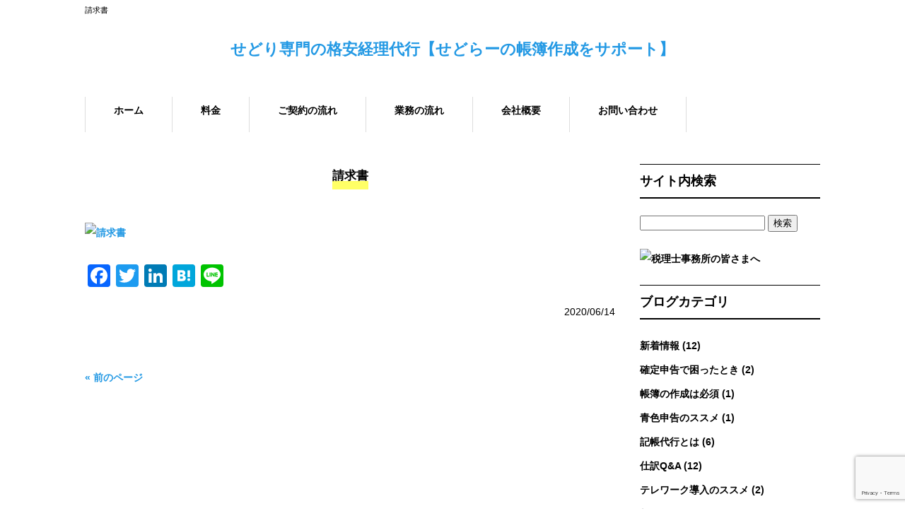

--- FILE ---
content_type: text/html; charset=UTF-8
request_url: https://fukugyo-keiri.com/creator-gd-jpeg-v1-0-using-ijg-jpeg-v62-quality-100-68
body_size: 13166
content:
<!DOCTYPE html>
<html dir="ltr" lang="ja" prefix="og: https://ogp.me/ns#">
<head>
<meta charset="UTF-8">
<meta name="viewport" content="width=device-width, user-scalable=yes, maximum-scale=1.0, minimum-scale=1.0">
<meta name="description" content="請求書 | せどり専門の格安経理代行【せどらーの帳簿作成をサポート】 - 領収書や請求書を送るだけ！「記帳（会計ソフトの入力）の仕方がわからない」など、せどりをしている人の会計帳簿作成に関するお困りごとを解決します！">

<link rel="profile" href="http://gmpg.org/xfn/11">
<link rel="stylesheet" type="text/css" media="all" href="https://fukugyo-keiri.com/wp-content/themes/responsive_252/style.css">
<link rel="pingback" href="https://fukugyo-keiri.com/xmlrpc.php">
<link rel="stylesheet" href="https://use.fontawesome.com/releases/v5.8.1/css/all.css" integrity="sha384-50oBUHEmvpQ+1lW4y57PTFmhCaXp0ML5d60M1M7uH2+nqUivzIebhndOJK28anvf" crossorigin="anonymous">
<!--[if lt IE 9]>
<script src="https://fukugyo-keiri.com/wp-content/themes/responsive_252/js/html5.js"></script>
<script src="https://fukugyo-keiri.com/wp-content/themes/responsive_252/js/css3-mediaqueries.js"></script>
<![endif]-->
	<style>img:is([sizes="auto" i], [sizes^="auto," i]) { contain-intrinsic-size: 3000px 1500px }</style>
	
		<!-- All in One SEO 4.8.9 - aioseo.com -->
		<title>請求書 | せどり専門の格安経理代行【せどらーの帳簿作成をサポート】</title>
	<meta name="robots" content="max-image-preview:large" />
	<meta name="author" content="藤田 精二"/>
	<meta name="google-site-verification" content="RK15a-9NfgzsFch9I7YBD-4bi8sCH4Q1DEeA9ddMfYQ" />
	<link rel="canonical" href="https://fukugyo-keiri.com/creator-gd-jpeg-v1-0-using-ijg-jpeg-v62-quality-100-68" />
	<meta name="generator" content="All in One SEO (AIOSEO) 4.8.9" />
		<meta property="og:locale" content="ja_JP" />
		<meta property="og:site_name" content="せどり専門の格安経理代行【せどらーの帳簿作成をサポート】 | 領収書や請求書を送るだけ！「記帳（会計ソフトの入力）の仕方がわからない」など、せどりをしている人の会計帳簿作成に関するお困りごとを解決します！" />
		<meta property="og:type" content="article" />
		<meta property="og:title" content="請求書 | せどり専門の格安経理代行【せどらーの帳簿作成をサポート】" />
		<meta property="og:url" content="https://fukugyo-keiri.com/creator-gd-jpeg-v1-0-using-ijg-jpeg-v62-quality-100-68" />
		<meta property="article:published_time" content="2020-06-14T02:34:23+00:00" />
		<meta property="article:modified_time" content="2020-06-14T02:34:53+00:00" />
		<meta name="twitter:card" content="summary" />
		<meta name="twitter:title" content="請求書 | せどり専門の格安経理代行【せどらーの帳簿作成をサポート】" />
		<script type="application/ld+json" class="aioseo-schema">
			{"@context":"https:\/\/schema.org","@graph":[{"@type":"BreadcrumbList","@id":"https:\/\/fukugyo-keiri.com\/creator-gd-jpeg-v1-0-using-ijg-jpeg-v62-quality-100-68#breadcrumblist","itemListElement":[{"@type":"ListItem","@id":"https:\/\/fukugyo-keiri.com#listItem","position":1,"name":"Home","item":"https:\/\/fukugyo-keiri.com","nextItem":{"@type":"ListItem","@id":"https:\/\/fukugyo-keiri.com\/creator-gd-jpeg-v1-0-using-ijg-jpeg-v62-quality-100-68#listItem","name":"\u8acb\u6c42\u66f8"}},{"@type":"ListItem","@id":"https:\/\/fukugyo-keiri.com\/creator-gd-jpeg-v1-0-using-ijg-jpeg-v62-quality-100-68#listItem","position":2,"name":"\u8acb\u6c42\u66f8","previousItem":{"@type":"ListItem","@id":"https:\/\/fukugyo-keiri.com#listItem","name":"Home"}}]},{"@type":"ItemPage","@id":"https:\/\/fukugyo-keiri.com\/creator-gd-jpeg-v1-0-using-ijg-jpeg-v62-quality-100-68#itempage","url":"https:\/\/fukugyo-keiri.com\/creator-gd-jpeg-v1-0-using-ijg-jpeg-v62-quality-100-68","name":"\u8acb\u6c42\u66f8 | \u305b\u3069\u308a\u5c02\u9580\u306e\u683c\u5b89\u7d4c\u7406\u4ee3\u884c\u3010\u305b\u3069\u3089\u30fc\u306e\u5e33\u7c3f\u4f5c\u6210\u3092\u30b5\u30dd\u30fc\u30c8\u3011","inLanguage":"ja","isPartOf":{"@id":"https:\/\/fukugyo-keiri.com\/#website"},"breadcrumb":{"@id":"https:\/\/fukugyo-keiri.com\/creator-gd-jpeg-v1-0-using-ijg-jpeg-v62-quality-100-68#breadcrumblist"},"author":{"@id":"https:\/\/fukugyo-keiri.com\/author\/admin#author"},"creator":{"@id":"https:\/\/fukugyo-keiri.com\/author\/admin#author"},"datePublished":"2020-06-14T02:34:23+00:00","dateModified":"2020-06-14T02:34:53+00:00"},{"@type":"Organization","@id":"https:\/\/fukugyo-keiri.com\/#organization","name":"\u526f\u696d\u306e\u683c\u5b89\u7d4c\u7406\u4ee3\u884c","description":"\u9818\u53ce\u66f8\u3084\u8acb\u6c42\u66f8\u3092\u9001\u308b\u3060\u3051\uff01\u300c\u8a18\u5e33\uff08\u4f1a\u8a08\u30bd\u30d5\u30c8\u306e\u5165\u529b\uff09\u306e\u4ed5\u65b9\u304c\u308f\u304b\u3089\u306a\u3044\u300d\u306a\u3069\u3001\u305b\u3069\u308a\u3092\u3057\u3066\u3044\u308b\u4eba\u306e\u4f1a\u8a08\u5e33\u7c3f\u4f5c\u6210\u306b\u95a2\u3059\u308b\u304a\u56f0\u308a\u3054\u3068\u3092\u89e3\u6c7a\u3057\u307e\u3059\uff01","url":"https:\/\/fukugyo-keiri.com\/","telephone":"+819056435134"},{"@type":"Person","@id":"https:\/\/fukugyo-keiri.com\/author\/admin#author","url":"https:\/\/fukugyo-keiri.com\/author\/admin","name":"\u85e4\u7530 \u7cbe\u4e8c","image":{"@type":"ImageObject","@id":"https:\/\/fukugyo-keiri.com\/creator-gd-jpeg-v1-0-using-ijg-jpeg-v62-quality-100-68#authorImage","url":"https:\/\/fukugyo-keiri.com\/wp-content\/uploads\/2023\/02\/892e772e3d5e06313017aee188e76866-150x150.jpg","width":96,"height":96,"caption":"\u85e4\u7530 \u7cbe\u4e8c"}},{"@type":"WebSite","@id":"https:\/\/fukugyo-keiri.com\/#website","url":"https:\/\/fukugyo-keiri.com\/","name":"\u305b\u3069\u308a\u5c02\u9580\u306e\u683c\u5b89\u7d4c\u7406\u4ee3\u884c\u3010\u305b\u3069\u3089\u30fc\u306e\u5e33\u7c3f\u4f5c\u6210\u3092\u30b5\u30dd\u30fc\u30c8\u3011","description":"\u9818\u53ce\u66f8\u3084\u8acb\u6c42\u66f8\u3092\u9001\u308b\u3060\u3051\uff01\u300c\u8a18\u5e33\uff08\u4f1a\u8a08\u30bd\u30d5\u30c8\u306e\u5165\u529b\uff09\u306e\u4ed5\u65b9\u304c\u308f\u304b\u3089\u306a\u3044\u300d\u306a\u3069\u3001\u305b\u3069\u308a\u3092\u3057\u3066\u3044\u308b\u4eba\u306e\u4f1a\u8a08\u5e33\u7c3f\u4f5c\u6210\u306b\u95a2\u3059\u308b\u304a\u56f0\u308a\u3054\u3068\u3092\u89e3\u6c7a\u3057\u307e\u3059\uff01","inLanguage":"ja","publisher":{"@id":"https:\/\/fukugyo-keiri.com\/#organization"}}]}
		</script>
		<!-- All in One SEO -->

<link rel='dns-prefetch' href='//static.addtoany.com' />
		<!-- This site uses the Google Analytics by MonsterInsights plugin v9.9.0 - Using Analytics tracking - https://www.monsterinsights.com/ -->
		<!-- Note: MonsterInsights is not currently configured on this site. The site owner needs to authenticate with Google Analytics in the MonsterInsights settings panel. -->
					<!-- No tracking code set -->
				<!-- / Google Analytics by MonsterInsights -->
		<script type="text/javascript">
/* <![CDATA[ */
window._wpemojiSettings = {"baseUrl":"https:\/\/s.w.org\/images\/core\/emoji\/16.0.1\/72x72\/","ext":".png","svgUrl":"https:\/\/s.w.org\/images\/core\/emoji\/16.0.1\/svg\/","svgExt":".svg","source":{"concatemoji":"https:\/\/fukugyo-keiri.com\/wp-includes\/js\/wp-emoji-release.min.js"}};
/*! This file is auto-generated */
!function(s,n){var o,i,e;function c(e){try{var t={supportTests:e,timestamp:(new Date).valueOf()};sessionStorage.setItem(o,JSON.stringify(t))}catch(e){}}function p(e,t,n){e.clearRect(0,0,e.canvas.width,e.canvas.height),e.fillText(t,0,0);var t=new Uint32Array(e.getImageData(0,0,e.canvas.width,e.canvas.height).data),a=(e.clearRect(0,0,e.canvas.width,e.canvas.height),e.fillText(n,0,0),new Uint32Array(e.getImageData(0,0,e.canvas.width,e.canvas.height).data));return t.every(function(e,t){return e===a[t]})}function u(e,t){e.clearRect(0,0,e.canvas.width,e.canvas.height),e.fillText(t,0,0);for(var n=e.getImageData(16,16,1,1),a=0;a<n.data.length;a++)if(0!==n.data[a])return!1;return!0}function f(e,t,n,a){switch(t){case"flag":return n(e,"\ud83c\udff3\ufe0f\u200d\u26a7\ufe0f","\ud83c\udff3\ufe0f\u200b\u26a7\ufe0f")?!1:!n(e,"\ud83c\udde8\ud83c\uddf6","\ud83c\udde8\u200b\ud83c\uddf6")&&!n(e,"\ud83c\udff4\udb40\udc67\udb40\udc62\udb40\udc65\udb40\udc6e\udb40\udc67\udb40\udc7f","\ud83c\udff4\u200b\udb40\udc67\u200b\udb40\udc62\u200b\udb40\udc65\u200b\udb40\udc6e\u200b\udb40\udc67\u200b\udb40\udc7f");case"emoji":return!a(e,"\ud83e\udedf")}return!1}function g(e,t,n,a){var r="undefined"!=typeof WorkerGlobalScope&&self instanceof WorkerGlobalScope?new OffscreenCanvas(300,150):s.createElement("canvas"),o=r.getContext("2d",{willReadFrequently:!0}),i=(o.textBaseline="top",o.font="600 32px Arial",{});return e.forEach(function(e){i[e]=t(o,e,n,a)}),i}function t(e){var t=s.createElement("script");t.src=e,t.defer=!0,s.head.appendChild(t)}"undefined"!=typeof Promise&&(o="wpEmojiSettingsSupports",i=["flag","emoji"],n.supports={everything:!0,everythingExceptFlag:!0},e=new Promise(function(e){s.addEventListener("DOMContentLoaded",e,{once:!0})}),new Promise(function(t){var n=function(){try{var e=JSON.parse(sessionStorage.getItem(o));if("object"==typeof e&&"number"==typeof e.timestamp&&(new Date).valueOf()<e.timestamp+604800&&"object"==typeof e.supportTests)return e.supportTests}catch(e){}return null}();if(!n){if("undefined"!=typeof Worker&&"undefined"!=typeof OffscreenCanvas&&"undefined"!=typeof URL&&URL.createObjectURL&&"undefined"!=typeof Blob)try{var e="postMessage("+g.toString()+"("+[JSON.stringify(i),f.toString(),p.toString(),u.toString()].join(",")+"));",a=new Blob([e],{type:"text/javascript"}),r=new Worker(URL.createObjectURL(a),{name:"wpTestEmojiSupports"});return void(r.onmessage=function(e){c(n=e.data),r.terminate(),t(n)})}catch(e){}c(n=g(i,f,p,u))}t(n)}).then(function(e){for(var t in e)n.supports[t]=e[t],n.supports.everything=n.supports.everything&&n.supports[t],"flag"!==t&&(n.supports.everythingExceptFlag=n.supports.everythingExceptFlag&&n.supports[t]);n.supports.everythingExceptFlag=n.supports.everythingExceptFlag&&!n.supports.flag,n.DOMReady=!1,n.readyCallback=function(){n.DOMReady=!0}}).then(function(){return e}).then(function(){var e;n.supports.everything||(n.readyCallback(),(e=n.source||{}).concatemoji?t(e.concatemoji):e.wpemoji&&e.twemoji&&(t(e.twemoji),t(e.wpemoji)))}))}((window,document),window._wpemojiSettings);
/* ]]> */
</script>
<style id='wp-emoji-styles-inline-css' type='text/css'>

	img.wp-smiley, img.emoji {
		display: inline !important;
		border: none !important;
		box-shadow: none !important;
		height: 1em !important;
		width: 1em !important;
		margin: 0 0.07em !important;
		vertical-align: -0.1em !important;
		background: none !important;
		padding: 0 !important;
	}
</style>
<link rel='stylesheet' id='wp-block-library-css' href='https://fukugyo-keiri.com/wp-includes/css/dist/block-library/style.min.css' type='text/css' media='all' />
<style id='classic-theme-styles-inline-css' type='text/css'>
/*! This file is auto-generated */
.wp-block-button__link{color:#fff;background-color:#32373c;border-radius:9999px;box-shadow:none;text-decoration:none;padding:calc(.667em + 2px) calc(1.333em + 2px);font-size:1.125em}.wp-block-file__button{background:#32373c;color:#fff;text-decoration:none}
</style>
<style id='global-styles-inline-css' type='text/css'>
:root{--wp--preset--aspect-ratio--square: 1;--wp--preset--aspect-ratio--4-3: 4/3;--wp--preset--aspect-ratio--3-4: 3/4;--wp--preset--aspect-ratio--3-2: 3/2;--wp--preset--aspect-ratio--2-3: 2/3;--wp--preset--aspect-ratio--16-9: 16/9;--wp--preset--aspect-ratio--9-16: 9/16;--wp--preset--color--black: #000000;--wp--preset--color--cyan-bluish-gray: #abb8c3;--wp--preset--color--white: #ffffff;--wp--preset--color--pale-pink: #f78da7;--wp--preset--color--vivid-red: #cf2e2e;--wp--preset--color--luminous-vivid-orange: #ff6900;--wp--preset--color--luminous-vivid-amber: #fcb900;--wp--preset--color--light-green-cyan: #7bdcb5;--wp--preset--color--vivid-green-cyan: #00d084;--wp--preset--color--pale-cyan-blue: #8ed1fc;--wp--preset--color--vivid-cyan-blue: #0693e3;--wp--preset--color--vivid-purple: #9b51e0;--wp--preset--gradient--vivid-cyan-blue-to-vivid-purple: linear-gradient(135deg,rgba(6,147,227,1) 0%,rgb(155,81,224) 100%);--wp--preset--gradient--light-green-cyan-to-vivid-green-cyan: linear-gradient(135deg,rgb(122,220,180) 0%,rgb(0,208,130) 100%);--wp--preset--gradient--luminous-vivid-amber-to-luminous-vivid-orange: linear-gradient(135deg,rgba(252,185,0,1) 0%,rgba(255,105,0,1) 100%);--wp--preset--gradient--luminous-vivid-orange-to-vivid-red: linear-gradient(135deg,rgba(255,105,0,1) 0%,rgb(207,46,46) 100%);--wp--preset--gradient--very-light-gray-to-cyan-bluish-gray: linear-gradient(135deg,rgb(238,238,238) 0%,rgb(169,184,195) 100%);--wp--preset--gradient--cool-to-warm-spectrum: linear-gradient(135deg,rgb(74,234,220) 0%,rgb(151,120,209) 20%,rgb(207,42,186) 40%,rgb(238,44,130) 60%,rgb(251,105,98) 80%,rgb(254,248,76) 100%);--wp--preset--gradient--blush-light-purple: linear-gradient(135deg,rgb(255,206,236) 0%,rgb(152,150,240) 100%);--wp--preset--gradient--blush-bordeaux: linear-gradient(135deg,rgb(254,205,165) 0%,rgb(254,45,45) 50%,rgb(107,0,62) 100%);--wp--preset--gradient--luminous-dusk: linear-gradient(135deg,rgb(255,203,112) 0%,rgb(199,81,192) 50%,rgb(65,88,208) 100%);--wp--preset--gradient--pale-ocean: linear-gradient(135deg,rgb(255,245,203) 0%,rgb(182,227,212) 50%,rgb(51,167,181) 100%);--wp--preset--gradient--electric-grass: linear-gradient(135deg,rgb(202,248,128) 0%,rgb(113,206,126) 100%);--wp--preset--gradient--midnight: linear-gradient(135deg,rgb(2,3,129) 0%,rgb(40,116,252) 100%);--wp--preset--font-size--small: 13px;--wp--preset--font-size--medium: 20px;--wp--preset--font-size--large: 36px;--wp--preset--font-size--x-large: 42px;--wp--preset--spacing--20: 0.44rem;--wp--preset--spacing--30: 0.67rem;--wp--preset--spacing--40: 1rem;--wp--preset--spacing--50: 1.5rem;--wp--preset--spacing--60: 2.25rem;--wp--preset--spacing--70: 3.38rem;--wp--preset--spacing--80: 5.06rem;--wp--preset--shadow--natural: 6px 6px 9px rgba(0, 0, 0, 0.2);--wp--preset--shadow--deep: 12px 12px 50px rgba(0, 0, 0, 0.4);--wp--preset--shadow--sharp: 6px 6px 0px rgba(0, 0, 0, 0.2);--wp--preset--shadow--outlined: 6px 6px 0px -3px rgba(255, 255, 255, 1), 6px 6px rgba(0, 0, 0, 1);--wp--preset--shadow--crisp: 6px 6px 0px rgba(0, 0, 0, 1);}:where(.is-layout-flex){gap: 0.5em;}:where(.is-layout-grid){gap: 0.5em;}body .is-layout-flex{display: flex;}.is-layout-flex{flex-wrap: wrap;align-items: center;}.is-layout-flex > :is(*, div){margin: 0;}body .is-layout-grid{display: grid;}.is-layout-grid > :is(*, div){margin: 0;}:where(.wp-block-columns.is-layout-flex){gap: 2em;}:where(.wp-block-columns.is-layout-grid){gap: 2em;}:where(.wp-block-post-template.is-layout-flex){gap: 1.25em;}:where(.wp-block-post-template.is-layout-grid){gap: 1.25em;}.has-black-color{color: var(--wp--preset--color--black) !important;}.has-cyan-bluish-gray-color{color: var(--wp--preset--color--cyan-bluish-gray) !important;}.has-white-color{color: var(--wp--preset--color--white) !important;}.has-pale-pink-color{color: var(--wp--preset--color--pale-pink) !important;}.has-vivid-red-color{color: var(--wp--preset--color--vivid-red) !important;}.has-luminous-vivid-orange-color{color: var(--wp--preset--color--luminous-vivid-orange) !important;}.has-luminous-vivid-amber-color{color: var(--wp--preset--color--luminous-vivid-amber) !important;}.has-light-green-cyan-color{color: var(--wp--preset--color--light-green-cyan) !important;}.has-vivid-green-cyan-color{color: var(--wp--preset--color--vivid-green-cyan) !important;}.has-pale-cyan-blue-color{color: var(--wp--preset--color--pale-cyan-blue) !important;}.has-vivid-cyan-blue-color{color: var(--wp--preset--color--vivid-cyan-blue) !important;}.has-vivid-purple-color{color: var(--wp--preset--color--vivid-purple) !important;}.has-black-background-color{background-color: var(--wp--preset--color--black) !important;}.has-cyan-bluish-gray-background-color{background-color: var(--wp--preset--color--cyan-bluish-gray) !important;}.has-white-background-color{background-color: var(--wp--preset--color--white) !important;}.has-pale-pink-background-color{background-color: var(--wp--preset--color--pale-pink) !important;}.has-vivid-red-background-color{background-color: var(--wp--preset--color--vivid-red) !important;}.has-luminous-vivid-orange-background-color{background-color: var(--wp--preset--color--luminous-vivid-orange) !important;}.has-luminous-vivid-amber-background-color{background-color: var(--wp--preset--color--luminous-vivid-amber) !important;}.has-light-green-cyan-background-color{background-color: var(--wp--preset--color--light-green-cyan) !important;}.has-vivid-green-cyan-background-color{background-color: var(--wp--preset--color--vivid-green-cyan) !important;}.has-pale-cyan-blue-background-color{background-color: var(--wp--preset--color--pale-cyan-blue) !important;}.has-vivid-cyan-blue-background-color{background-color: var(--wp--preset--color--vivid-cyan-blue) !important;}.has-vivid-purple-background-color{background-color: var(--wp--preset--color--vivid-purple) !important;}.has-black-border-color{border-color: var(--wp--preset--color--black) !important;}.has-cyan-bluish-gray-border-color{border-color: var(--wp--preset--color--cyan-bluish-gray) !important;}.has-white-border-color{border-color: var(--wp--preset--color--white) !important;}.has-pale-pink-border-color{border-color: var(--wp--preset--color--pale-pink) !important;}.has-vivid-red-border-color{border-color: var(--wp--preset--color--vivid-red) !important;}.has-luminous-vivid-orange-border-color{border-color: var(--wp--preset--color--luminous-vivid-orange) !important;}.has-luminous-vivid-amber-border-color{border-color: var(--wp--preset--color--luminous-vivid-amber) !important;}.has-light-green-cyan-border-color{border-color: var(--wp--preset--color--light-green-cyan) !important;}.has-vivid-green-cyan-border-color{border-color: var(--wp--preset--color--vivid-green-cyan) !important;}.has-pale-cyan-blue-border-color{border-color: var(--wp--preset--color--pale-cyan-blue) !important;}.has-vivid-cyan-blue-border-color{border-color: var(--wp--preset--color--vivid-cyan-blue) !important;}.has-vivid-purple-border-color{border-color: var(--wp--preset--color--vivid-purple) !important;}.has-vivid-cyan-blue-to-vivid-purple-gradient-background{background: var(--wp--preset--gradient--vivid-cyan-blue-to-vivid-purple) !important;}.has-light-green-cyan-to-vivid-green-cyan-gradient-background{background: var(--wp--preset--gradient--light-green-cyan-to-vivid-green-cyan) !important;}.has-luminous-vivid-amber-to-luminous-vivid-orange-gradient-background{background: var(--wp--preset--gradient--luminous-vivid-amber-to-luminous-vivid-orange) !important;}.has-luminous-vivid-orange-to-vivid-red-gradient-background{background: var(--wp--preset--gradient--luminous-vivid-orange-to-vivid-red) !important;}.has-very-light-gray-to-cyan-bluish-gray-gradient-background{background: var(--wp--preset--gradient--very-light-gray-to-cyan-bluish-gray) !important;}.has-cool-to-warm-spectrum-gradient-background{background: var(--wp--preset--gradient--cool-to-warm-spectrum) !important;}.has-blush-light-purple-gradient-background{background: var(--wp--preset--gradient--blush-light-purple) !important;}.has-blush-bordeaux-gradient-background{background: var(--wp--preset--gradient--blush-bordeaux) !important;}.has-luminous-dusk-gradient-background{background: var(--wp--preset--gradient--luminous-dusk) !important;}.has-pale-ocean-gradient-background{background: var(--wp--preset--gradient--pale-ocean) !important;}.has-electric-grass-gradient-background{background: var(--wp--preset--gradient--electric-grass) !important;}.has-midnight-gradient-background{background: var(--wp--preset--gradient--midnight) !important;}.has-small-font-size{font-size: var(--wp--preset--font-size--small) !important;}.has-medium-font-size{font-size: var(--wp--preset--font-size--medium) !important;}.has-large-font-size{font-size: var(--wp--preset--font-size--large) !important;}.has-x-large-font-size{font-size: var(--wp--preset--font-size--x-large) !important;}
:where(.wp-block-post-template.is-layout-flex){gap: 1.25em;}:where(.wp-block-post-template.is-layout-grid){gap: 1.25em;}
:where(.wp-block-columns.is-layout-flex){gap: 2em;}:where(.wp-block-columns.is-layout-grid){gap: 2em;}
:root :where(.wp-block-pullquote){font-size: 1.5em;line-height: 1.6;}
</style>
<link rel='stylesheet' id='contact-form-7-css' href='https://fukugyo-keiri.com/wp-content/plugins/contact-form-7/includes/css/styles.css' type='text/css' media='all' />
<link rel='stylesheet' id='ts_fab_css-css' href='https://fukugyo-keiri.com/wp-content/plugins/fancier-author-box/css/ts-fab.min.css' type='text/css' media='all' />
<link rel='stylesheet' id='toc-screen-css' href='https://fukugyo-keiri.com/wp-content/plugins/table-of-contents-plus/screen.min.css' type='text/css' media='all' />
<link rel='stylesheet' id='ppress-frontend-css' href='https://fukugyo-keiri.com/wp-content/plugins/wp-user-avatar/assets/css/frontend.min.css' type='text/css' media='all' />
<link rel='stylesheet' id='ppress-flatpickr-css' href='https://fukugyo-keiri.com/wp-content/plugins/wp-user-avatar/assets/flatpickr/flatpickr.min.css' type='text/css' media='all' />
<link rel='stylesheet' id='ppress-select2-css' href='https://fukugyo-keiri.com/wp-content/plugins/wp-user-avatar/assets/select2/select2.min.css' type='text/css' media='all' />
<link rel='stylesheet' id='taxopress-frontend-css-css' href='https://fukugyo-keiri.com/wp-content/plugins/simple-tags/assets/frontend/css/frontend.css' type='text/css' media='all' />
<link rel='stylesheet' id='addtoany-css' href='https://fukugyo-keiri.com/wp-content/plugins/add-to-any/addtoany.min.css' type='text/css' media='all' />
<script type="text/javascript" id="addtoany-core-js-before">
/* <![CDATA[ */
window.a2a_config=window.a2a_config||{};a2a_config.callbacks=[];a2a_config.overlays=[];a2a_config.templates={};a2a_localize = {
	Share: "共有",
	Save: "ブックマーク",
	Subscribe: "購読",
	Email: "メール",
	Bookmark: "ブックマーク",
	ShowAll: "すべて表示する",
	ShowLess: "小さく表示する",
	FindServices: "サービスを探す",
	FindAnyServiceToAddTo: "追加するサービスを今すぐ探す",
	PoweredBy: "Powered by",
	ShareViaEmail: "メールでシェアする",
	SubscribeViaEmail: "メールで購読する",
	BookmarkInYourBrowser: "ブラウザにブックマーク",
	BookmarkInstructions: "このページをブックマークするには、 Ctrl+D または \u2318+D を押下。",
	AddToYourFavorites: "お気に入りに追加",
	SendFromWebOrProgram: "任意のメールアドレスまたはメールプログラムから送信",
	EmailProgram: "メールプログラム",
	More: "詳細&#8230;",
	ThanksForSharing: "共有ありがとうございます !",
	ThanksForFollowing: "フォローありがとうございます !"
};
/* ]]> */
</script>
<script type="text/javascript" defer src="https://static.addtoany.com/menu/page.js" id="addtoany-core-js"></script>
<script type="text/javascript" src="https://fukugyo-keiri.com/wp-includes/js/jquery/jquery.min.js" id="jquery-core-js"></script>
<script type="text/javascript" src="https://fukugyo-keiri.com/wp-includes/js/jquery/jquery-migrate.min.js" id="jquery-migrate-js"></script>
<script type="text/javascript" defer src="https://fukugyo-keiri.com/wp-content/plugins/add-to-any/addtoany.min.js" id="addtoany-jquery-js"></script>
<script type="text/javascript" src="https://fukugyo-keiri.com/wp-content/plugins/fancier-author-box/js/ts-fab.min.js" id="ts_fab_js-js"></script>
<script type="text/javascript" src="https://fukugyo-keiri.com/wp-content/plugins/wp-user-avatar/assets/flatpickr/flatpickr.min.js" id="ppress-flatpickr-js"></script>
<script type="text/javascript" src="https://fukugyo-keiri.com/wp-content/plugins/wp-user-avatar/assets/select2/select2.min.js" id="ppress-select2-js"></script>
<script type="text/javascript" src="https://fukugyo-keiri.com/wp-content/plugins/simple-tags/assets/frontend/js/frontend.js" id="taxopress-frontend-js-js"></script>
<link rel="https://api.w.org/" href="https://fukugyo-keiri.com/wp-json/" /><link rel="alternate" title="JSON" type="application/json" href="https://fukugyo-keiri.com/wp-json/wp/v2/media/1983" /><link rel="EditURI" type="application/rsd+xml" title="RSD" href="https://fukugyo-keiri.com/xmlrpc.php?rsd" />
<link rel='shortlink' href='https://fukugyo-keiri.com/?p=1983' />
<link rel="alternate" title="oEmbed (JSON)" type="application/json+oembed" href="https://fukugyo-keiri.com/wp-json/oembed/1.0/embed?url=https%3A%2F%2Ffukugyo-keiri.com%2Fcreator-gd-jpeg-v1-0-using-ijg-jpeg-v62-quality-100-68" />
<link rel="alternate" title="oEmbed (XML)" type="text/xml+oembed" href="https://fukugyo-keiri.com/wp-json/oembed/1.0/embed?url=https%3A%2F%2Ffukugyo-keiri.com%2Fcreator-gd-jpeg-v1-0-using-ijg-jpeg-v62-quality-100-68&#038;format=xml" />
<style type="text/css">a.st_tag, a.internal_tag, .st_tag, .internal_tag { text-decoration: underline !important; }</style>		<style type="text/css" id="wp-custom-css">
			.w01 {
padding: 1.4em 2em 0 2em;
margin:0 5px 30px 5px;
background:#f0f7ff;
border:dashed 2px #ff7d6e;
border-radius:9px;
}

.toppage {
padding: 0 1em;
margin:0px;
background:#fff;
border:solid 1px #D8D8D8;
border-radius:9px;
}

h1.entry-title {
font-size: 1.4em;/*サイズ*/
}

h1.logo-name {
    position:absolute;
    left:-9999px;
    top:-9999px;
    visibility:hidden;
}

h2.logo-desc {
    position:absolute;
    left:-9999px;
    top:-9999px;
    visibility:hidden;
}

h2.first span {

	background:linear-gradient(transparent 60%, #ff6 60%);
	border-bottom: none;/*下線*/
}

h3 {
  color: #000;/*文字色*/
  padding: 0.5em 0 0.5em 0.5em;/*上右下左の余白*/
  border-top: solid 1px #000;/*上線*/
  border-bottom: solid 1px #000;/*下線*/
}

h3.content {
  margin-top: 30px;
}

.u {
  margin: 2.5em 0 0 0;
}
.us {
  margin: 1.5em 0 1.5em 0;
}
.s {
  margin: 0 0 1em 0;
}

h4.pink {
	position:relative;
  margin-top:20px;
  padding-left: 0em;/*スペース*/
  line-height: 1.4;/*行高*/
  color: black;/*文字色*/
}

h4.pink:before {
  font-family: "Font Awesome 5 Free";
  content: "\f0c8";/*ユニコード*/
  font-size: 5.0em;/*サイズ*/
  left: 0;/*アイコンの位置*/
  top: -0.2em;/*アイコンの位置*/
  color: #F8A7A0;
	padding-right:7px;
}

blockquote {
position: relative;
margin: 2em 0;
padding: 1em 1em 1em 2em;
font-size: .9em;
border-left: 5px solid #ED4A70;
border-radius: 2px;
}
blockquote:after{
position: absolute;
bottom: 0;
right: 0;
content: '';
font-family: sans-serif;
font-size: 6em;
opacity: .1;
}

span.a {
font-weight:bold;
color:#ED4A70;

}

span.b {
font-weight:bold;
color:#009e9b;
}

span.c {
font-weight:bold;
color:#00cfff;
}

span.d {
background: linear-gradient(transparent 40%, #ffff66 40%);
}

.button02{display:inline-block;width:100%;max-width:290px;background:#ED4A70;line-height:50px;border:none;color:#fff;text-decoration:none;font-weight:bold;transition:.2s}.button02:before{margin-right:5px;color:#fff;content:"\f14a";font-family: "Font Awesome 5 Free"}.button02:link{background:#ED4A70;text-decoration:none;color:#fff}.button02:hover{background:#B50000;text-decoration:none;color:#fff}.button02:visited{text-decoration:none;color:#fff}.button02.-after:after{margin-left:5px;content:"\f14a";font-family: "Font Awesome 5 Free"}.button02.-after:before{display:none}

.mt60{margin-top:60px !important}
.mt40-tb{margin-top:40px !important}
.center-text{text-align:center !important}
.s{margin-bottom: 60px !important}

.ts-fab-wrapper {
margin-top: 60px !important
}

.no_bullets {
margin: 20px 0 ;
}

ul.content {
  list-style-type: disc;
  background: #fffde8;
  box-shadow: 0px 0px 0px 10px #fffde8;
  border: dashed 2px #ffb03f;/*破線*/
  border-radius: 9px;
  margin-left: 5px;/*はみ出ないように調整*/
  margin-right: 5px;/*はみ出ないように調整*/
  padding: 1em 2em 1em 3em;/*上右下左*/
}
ul.content li {
  line-height: 1.5;
  padding: 0;
}

ol.content {
  list-style-type: disc;
  background: #fffde8;
  box-shadow: 0px 0px 0px 10px #fffde8;
  border: dashed 2px #ffb03f;/*破線*/
  border-radius: 9px;
  margin-left: 5px;/*はみ出ないように調整*/
  margin-right: 5px;/*はみ出ないように調整*/
  padding: 1em 2em 1em 3em;/*上右下左*/
}
ol.content li {
  line-height: 1.5;
  padding: 0;
}

#footer
div.inner
ul li.menu-item {
display: list-item;  /* 縦に並べる */
list-style-type:none;
margin:0;
padding:0;

}
		</style>
		<script src="https://fukugyo-keiri.com/wp-content/themes/responsive_252/js/jquery1.4.4.min.js"></script>
<script src="https://fukugyo-keiri.com/wp-content/themes/responsive_252/js/script.js"></script>
<!-- Global site tag (gtag.js) - Google Analytics -->
<script async src="https://www.googletagmanager.com/gtag/js?id=G-EG251FSSLB"></script>
<script>
  window.dataLayer = window.dataLayer || [];
  function gtag(){dataLayer.push(arguments);}
  gtag('js', new Date());

  gtag('config', 'G-EG251FSSLB');
</script>
</head>
<body>
<header id="header" role="banner">

  <div class="bg">
  	<div class="inner">
			<h1>請求書</h1>
          </div>
  </div>

	<div class="inner">
     
  	<h2><a href="https://fukugyo-keiri.com/" title="せどり専門の格安経理代行【せどらーの帳簿作成をサポート】" rel="home">せどり専門の格安経理代行【せどらーの帳簿作成をサポート】</a></h2>
	</div>
</header>

  <nav id="mainNav">
    <div class="inner">
    <a class="menu" id="menu"><span>MENU</span></a>
		<div class="panel">   
    <ul><li id="menu-item-150" class="menu-item menu-item-type-custom menu-item-object-custom menu-item-home"><a href="https://fukugyo-keiri.com/"><strong>ホーム</strong></a></li>
<li id="menu-item-157" class="menu-item menu-item-type-post_type menu-item-object-page"><a href="https://fukugyo-keiri.com/plan"><strong>料金</strong></a></li>
<li id="menu-item-160" class="menu-item menu-item-type-post_type menu-item-object-page"><a href="https://fukugyo-keiri.com/keiyaku"><strong>ご契約の流れ</strong></a></li>
<li id="menu-item-167" class="menu-item menu-item-type-post_type menu-item-object-page"><a href="https://fukugyo-keiri.com/gyoumu"><strong>業務の流れ</strong></a></li>
<li id="menu-item-154" class="menu-item menu-item-type-post_type menu-item-object-page"><a href="https://fukugyo-keiri.com/profile"><strong>会社概要</strong></a></li>
<li id="menu-item-736" class="menu-item menu-item-type-post_type menu-item-object-page"><a href="https://fukugyo-keiri.com/otoiawase"><strong>お問い合わせ</strong></a></li>
</ul>   
    </div>
    </div>
  </nav>
<div id="wrapper">

<div id="content">
<section>
		<article id="post-1983" class="content">
	  <header>  	
      <h2 class="title first"><span>請求書</span></h2>   
    </header>
    <div class="post">
		<p class="attachment"><a href='https://fukugyo-keiri.com/wp-content/uploads/2020/06/3183145_m.jpg'><img fetchpriority="high" decoding="async" width="300" height="225" src="https://fukugyo-keiri.com/wp-content/uploads/2020/06/3183145_m-300x225.jpg" class="attachment-medium size-medium" alt="請求書" srcset="https://fukugyo-keiri.com/wp-content/uploads/2020/06/3183145_m-300x225.jpg 300w, https://fukugyo-keiri.com/wp-content/uploads/2020/06/3183145_m-1024x768.jpg 1024w, https://fukugyo-keiri.com/wp-content/uploads/2020/06/3183145_m-768x576.jpg 768w, https://fukugyo-keiri.com/wp-content/uploads/2020/06/3183145_m-258x194.jpg 258w, https://fukugyo-keiri.com/wp-content/uploads/2020/06/3183145_m-70x53.jpg 70w, https://fukugyo-keiri.com/wp-content/uploads/2020/06/3183145_m.jpg 1280w" sizes="(max-width: 300px) 100vw, 300px" /></a></p>
<div class="addtoany_share_save_container addtoany_content addtoany_content_bottom"><div class="a2a_kit a2a_kit_size_32 addtoany_list" data-a2a-url="https://fukugyo-keiri.com/creator-gd-jpeg-v1-0-using-ijg-jpeg-v62-quality-100-68" data-a2a-title="請求書"><a class="a2a_button_facebook" href="https://www.addtoany.com/add_to/facebook?linkurl=https%3A%2F%2Ffukugyo-keiri.com%2Fcreator-gd-jpeg-v1-0-using-ijg-jpeg-v62-quality-100-68&amp;linkname=%E8%AB%8B%E6%B1%82%E6%9B%B8" title="Facebook" rel="nofollow noopener" target="_blank"></a><a class="a2a_button_twitter" href="https://www.addtoany.com/add_to/twitter?linkurl=https%3A%2F%2Ffukugyo-keiri.com%2Fcreator-gd-jpeg-v1-0-using-ijg-jpeg-v62-quality-100-68&amp;linkname=%E8%AB%8B%E6%B1%82%E6%9B%B8" title="Twitter" rel="nofollow noopener" target="_blank"></a><a class="a2a_button_linkedin" href="https://www.addtoany.com/add_to/linkedin?linkurl=https%3A%2F%2Ffukugyo-keiri.com%2Fcreator-gd-jpeg-v1-0-using-ijg-jpeg-v62-quality-100-68&amp;linkname=%E8%AB%8B%E6%B1%82%E6%9B%B8" title="LinkedIn" rel="nofollow noopener" target="_blank"></a><a class="a2a_button_hatena" href="https://www.addtoany.com/add_to/hatena?linkurl=https%3A%2F%2Ffukugyo-keiri.com%2Fcreator-gd-jpeg-v1-0-using-ijg-jpeg-v62-quality-100-68&amp;linkname=%E8%AB%8B%E6%B1%82%E6%9B%B8" title="Hatena" rel="nofollow noopener" target="_blank"></a><a class="a2a_button_line" href="https://www.addtoany.com/add_to/line?linkurl=https%3A%2F%2Ffukugyo-keiri.com%2Fcreator-gd-jpeg-v1-0-using-ijg-jpeg-v62-quality-100-68&amp;linkname=%E8%AB%8B%E6%B1%82%E6%9B%B8" title="Line" rel="nofollow noopener" target="_blank"></a></div></div>		<p class="dateLabel"><time datetime="2020-06-14">2020/06/14</time>  
    </div>
     
  </article>
	  <div class="pagenav">
			<span class="prev"><a href="https://fukugyo-keiri.com/creator-gd-jpeg-v1-0-using-ijg-jpeg-v62-quality-100-68" rel="prev">&laquo; 前のページ</a></span>          
			<span class="next"></span>
	</div>
  </section>
  
	</div><!-- / content -->
  <aside id="sidebar">
        
	<section id="search-2" class="widget widget_search"><h3><span>サイト内検索</span></h3><form role="search" method="get" id="searchform" class="searchform" action="https://fukugyo-keiri.com/">
				<div>
					<label class="screen-reader-text" for="s">検索:</label>
					<input type="text" value="" name="s" id="s" />
					<input type="submit" id="searchsubmit" value="検索" />
				</div>
			</form></section><section id="media_image-2" class="widget widget_media_image"><a href="https://fukugyo-keiri.com/zeirishi-jimusho.kaikei-jimusho"><img width="300" height="100" src="https://fukugyo-keiri.com/wp-content/uploads/2020/03/b0160986c85f36974b5a0341ba0cddac.jpg" class="image wp-image-1012  attachment-full size-full" alt="税理士事務所の皆さまへ" style="max-width: 100%; height: auto;" decoding="async" loading="lazy" /></a></section><section id="categories-2" class="widget widget_categories"><h3><span>ブログカテゴリ</span></h3>
			<ul>
					<li class="cat-item cat-item-270"><a href="https://fukugyo-keiri.com/category/whatsnew">新着情報 (12)</a>
</li>
	<li class="cat-item cat-item-45"><a href="https://fukugyo-keiri.com/category/kakuteishinkoku">確定申告で困ったとき (2)</a>
</li>
	<li class="cat-item cat-item-19"><a href="https://fukugyo-keiri.com/category/chobo">帳簿の作成は必須 (1)</a>
</li>
	<li class="cat-item cat-item-16"><a href="https://fukugyo-keiri.com/category/aoiroshinkoku">青色申告のススメ (1)</a>
</li>
	<li class="cat-item cat-item-2"><a href="https://fukugyo-keiri.com/category/kichoudaiko">記帳代行とは (6)</a>
</li>
	<li class="cat-item cat-item-253"><a href="https://fukugyo-keiri.com/category/shiwake">仕訳Q&amp;A (12)</a>
</li>
	<li class="cat-item cat-item-249"><a href="https://fukugyo-keiri.com/category/telework">テレワーク導入のススメ (2)</a>
</li>
	<li class="cat-item cat-item-226"><a href="https://fukugyo-keiri.com/category/coronavirus">新型コロナウイルス (8)</a>
</li>
	<li class="cat-item cat-item-227"><a href="https://fukugyo-keiri.com/category/ryoushuusho">領収書についての豆知識 (19)</a>
</li>
	<li class="cat-item cat-item-20"><a href="https://fukugyo-keiri.com/category/ryokinsouba">記帳代行の料金 (2)</a>
</li>
	<li class="cat-item cat-item-12"><a href="https://fukugyo-keiri.com/category/keiridaiko">経理代行と記帳代行の違い (4)</a>
</li>
	<li class="cat-item cat-item-13"><a href="https://fukugyo-keiri.com/category/outsourcing">経理業務のアウトソーシングとは (2)</a>
</li>
	<li class="cat-item cat-item-14"><a href="https://fukugyo-keiri.com/category/gaichu">経理業務を外注するメリット (2)</a>
</li>
	<li class="cat-item cat-item-15"><a href="https://fukugyo-keiri.com/category/kaikeisoft">会計ソフトの比較（クラウド型と従来型） (2)</a>
</li>
	<li class="cat-item cat-item-18"><a href="https://fukugyo-keiri.com/category/freee">クラウド会計ソフトfreeeのメリット (1)</a>
</li>
	<li class="cat-item cat-item-239"><a href="https://fukugyo-keiri.com/category/douga">せどり専門の格安経理代行・YouTube動画 (12)</a>
</li>
			</ul>

			</section><section id="text-7" class="widget widget_text"><h3><span>株式会社ビーバーム</span></h3>			<div class="textwidget"><p>〒640-8323<br />
和歌山県和歌山市太田2丁目1番7-401号<br />
太田ビルⅡ</p>
<p>営業時間：９～17時<br />
休業日：土・日・祝日<br />
※事前予約で夜や休業日も対応可能。</p>
<p><iframe src="https://www.google.com/maps/embed?pb=!1m16!1m12!1m3!1d3298.7461532665425!2d135.19223537462062!3d34.229499473090705!2m3!1f0!2f0!3f0!3m2!1i1024!2i768!4f13.1!2m1!1z5ZKM5q2M5bGx55yM5ZKM5q2M5bGx5biC5aSq55SwMuS4geebrjHnlao3LTQwMeWPt-OAgOWkqueUsOODk-ODq-KFoQ!5e0!3m2!1sja!2sjp!4v1711731523501!5m2!1sja!2sjp" style="border:0;" allowfullscreen="" loading="lazy" referrerpolicy="no-referrer-when-downgrade"></iframe></p>
</div>
		</section><section id="custom_html-2" class="widget_text widget widget_custom_html"><h3><span>営業日カレンダー</span></h3><div class="textwidget custom-html-widget"><iframe src="https://calendar.google.com/calendar/embed?height=300&amp;wkst=1&amp;bgcolor=%23ffffff&amp;ctz=Asia%2FTokyo&amp;src=MXFrYTJjOGsyY2ZwbTNhYTRwdm5zY3RwaWdAZ3JvdXAuY2FsZW5kYXIuZ29vZ2xlLmNvbQ&amp;color=%23D50000&amp;showTitle=0&amp;showPrint=0&amp;showTz=0&amp;showCalendars=1&amp;showDate=0&amp;showNav=1" style="border:solid 1px #777" width="300" height="300" frameborder="0" scrolling="no"></iframe></div></section><section id="text-12" class="widget widget_text"><h3><span>PR</span></h3>			<div class="textwidget"><p><a href="https://kigyo18.net/sf1-dougaseminar.html" target="_blank" rel="noopener"><img loading="lazy" decoding="async" class="aligncenter size-medium wp-image-1823" src="https://kigyo18.net/meetup_text/douga/douga01.jpg" alt="動画" width="200" height="200" /></a></p>
</div>
		</section>  
</aside>
</div>
<!-- / wrapper -->


<footer id="footer">
  <div class="inner">
	<ul><li id="menu-item-2558" class="menu-item menu-item-type-post_type menu-item-object-page menu-item-2558"><a href="https://fukugyo-keiri.com/plan">料金プラン</a></li>
<li id="menu-item-2559" class="menu-item menu-item-type-post_type menu-item-object-page menu-item-2559"><a href="https://fukugyo-keiri.com/keiyaku">ご契約の流れ</a></li>
<li id="menu-item-2560" class="menu-item menu-item-type-post_type menu-item-object-page menu-item-2560"><a href="https://fukugyo-keiri.com/gyoumu">業務の流れ</a></li>
<li id="menu-item-2561" class="menu-item menu-item-type-post_type menu-item-object-page menu-item-2561"><a href="https://fukugyo-keiri.com/question">よくあるご質問</a></li>
<li id="menu-item-2562" class="menu-item menu-item-type-post_type menu-item-object-page menu-item-2562"><a href="https://fukugyo-keiri.com/zeirishi-jimusho.kaikei-jimusho">全国の税理士事務所、会計事務所様へ【業務の外注先をお探しですか？】</a></li>
<li id="menu-item-2563" class="menu-item menu-item-type-post_type menu-item-object-page menu-item-2563"><a href="https://fukugyo-keiri.com/profile">せどり専門の格安経理代行・代表のプロフィール</a></li>
<li id="menu-item-2564" class="menu-item menu-item-type-post_type menu-item-object-page menu-item-2564"><a href="https://fukugyo-keiri.com/law">特定商取引法に基づく表記</a></li>
<li id="menu-item-2565" class="menu-item menu-item-type-post_type menu-item-object-page menu-item-2565"><a href="https://fukugyo-keiri.com/privacypolicy">プライバシーポリシー</a></li>
<li id="menu-item-2566" class="menu-item menu-item-type-custom menu-item-object-custom menu-item-2566"><a href="https://fukugyo-keiri.com/otoiawase?customize_changeset_uuid=a4e35ec1-2ae0-47cf-b238-c5738ccf8d4e&#038;customize_autosaved=on&#038;customize_theme=mh-corporate&#038;customize_messenger_channel=preview-0">お問い合わせ</a></li>
</ul>  </div>

</footer>
<!-- / footer -->

<p id="copyright">Copyright &copy; 2026 せどり専門の格安経理代行【せどらーの帳簿作成をサポート】 All rights Reserved.

<script type="speculationrules">
{"prefetch":[{"source":"document","where":{"and":[{"href_matches":"\/*"},{"not":{"href_matches":["\/wp-*.php","\/wp-admin\/*","\/wp-content\/uploads\/*","\/wp-content\/*","\/wp-content\/plugins\/*","\/wp-content\/themes\/responsive_252\/*","\/*\\?(.+)"]}},{"not":{"selector_matches":"a[rel~=\"nofollow\"]"}},{"not":{"selector_matches":".no-prefetch, .no-prefetch a"}}]},"eagerness":"conservative"}]}
</script>
<script type="text/javascript" src="https://fukugyo-keiri.com/wp-includes/js/dist/hooks.min.js" id="wp-hooks-js"></script>
<script type="text/javascript" src="https://fukugyo-keiri.com/wp-includes/js/dist/i18n.min.js" id="wp-i18n-js"></script>
<script type="text/javascript" id="wp-i18n-js-after">
/* <![CDATA[ */
wp.i18n.setLocaleData( { 'text direction\u0004ltr': [ 'ltr' ] } );
/* ]]> */
</script>
<script type="text/javascript" src="https://fukugyo-keiri.com/wp-content/plugins/contact-form-7/includes/swv/js/index.js" id="swv-js"></script>
<script type="text/javascript" id="contact-form-7-js-translations">
/* <![CDATA[ */
( function( domain, translations ) {
	var localeData = translations.locale_data[ domain ] || translations.locale_data.messages;
	localeData[""].domain = domain;
	wp.i18n.setLocaleData( localeData, domain );
} )( "contact-form-7", {"translation-revision-date":"2025-10-29 09:23:50+0000","generator":"GlotPress\/4.0.3","domain":"messages","locale_data":{"messages":{"":{"domain":"messages","plural-forms":"nplurals=1; plural=0;","lang":"ja_JP"},"This contact form is placed in the wrong place.":["\u3053\u306e\u30b3\u30f3\u30bf\u30af\u30c8\u30d5\u30a9\u30fc\u30e0\u306f\u9593\u9055\u3063\u305f\u4f4d\u7f6e\u306b\u7f6e\u304b\u308c\u3066\u3044\u307e\u3059\u3002"],"Error:":["\u30a8\u30e9\u30fc:"]}},"comment":{"reference":"includes\/js\/index.js"}} );
/* ]]> */
</script>
<script type="text/javascript" id="contact-form-7-js-before">
/* <![CDATA[ */
var wpcf7 = {
    "api": {
        "root": "https:\/\/fukugyo-keiri.com\/wp-json\/",
        "namespace": "contact-form-7\/v1"
    }
};
/* ]]> */
</script>
<script type="text/javascript" src="https://fukugyo-keiri.com/wp-content/plugins/contact-form-7/includes/js/index.js" id="contact-form-7-js"></script>
<script type="text/javascript" id="toc-front-js-extra">
/* <![CDATA[ */
var tocplus = {"visibility_show":"\u8868\u793a","visibility_hide":"\u975e\u8868\u793a","width":"Auto"};
/* ]]> */
</script>
<script type="text/javascript" src="https://fukugyo-keiri.com/wp-content/plugins/table-of-contents-plus/front.min.js" id="toc-front-js"></script>
<script type="text/javascript" id="ppress-frontend-script-js-extra">
/* <![CDATA[ */
var pp_ajax_form = {"ajaxurl":"https:\/\/fukugyo-keiri.com\/wp-admin\/admin-ajax.php","confirm_delete":"Are you sure?","deleting_text":"Deleting...","deleting_error":"An error occurred. Please try again.","nonce":"dbca72b83d","disable_ajax_form":"false","is_checkout":"0","is_checkout_tax_enabled":"0","is_checkout_autoscroll_enabled":"true"};
/* ]]> */
</script>
<script type="text/javascript" src="https://fukugyo-keiri.com/wp-content/plugins/wp-user-avatar/assets/js/frontend.min.js" id="ppress-frontend-script-js"></script>
<script type="text/javascript" src="https://www.google.com/recaptcha/api.js?render=6Lew4-wqAAAAAMqH_4UR1TaryW_m0j_O57vIKTjN" id="google-recaptcha-js"></script>
<script type="text/javascript" src="https://fukugyo-keiri.com/wp-includes/js/dist/vendor/wp-polyfill.min.js" id="wp-polyfill-js"></script>
<script type="text/javascript" id="wpcf7-recaptcha-js-before">
/* <![CDATA[ */
var wpcf7_recaptcha = {
    "sitekey": "6Lew4-wqAAAAAMqH_4UR1TaryW_m0j_O57vIKTjN",
    "actions": {
        "homepage": "homepage",
        "contactform": "contactform"
    }
};
/* ]]> */
</script>
<script type="text/javascript" src="https://fukugyo-keiri.com/wp-content/plugins/contact-form-7/modules/recaptcha/index.js" id="wpcf7-recaptcha-js"></script>
</body>
</html>


--- FILE ---
content_type: text/html; charset=utf-8
request_url: https://www.google.com/recaptcha/api2/anchor?ar=1&k=6Lew4-wqAAAAAMqH_4UR1TaryW_m0j_O57vIKTjN&co=aHR0cHM6Ly9mdWt1Z3lvLWtlaXJpLmNvbTo0NDM.&hl=en&v=PoyoqOPhxBO7pBk68S4YbpHZ&size=invisible&anchor-ms=20000&execute-ms=30000&cb=hfn0nlhw28wq
body_size: 48915
content:
<!DOCTYPE HTML><html dir="ltr" lang="en"><head><meta http-equiv="Content-Type" content="text/html; charset=UTF-8">
<meta http-equiv="X-UA-Compatible" content="IE=edge">
<title>reCAPTCHA</title>
<style type="text/css">
/* cyrillic-ext */
@font-face {
  font-family: 'Roboto';
  font-style: normal;
  font-weight: 400;
  font-stretch: 100%;
  src: url(//fonts.gstatic.com/s/roboto/v48/KFO7CnqEu92Fr1ME7kSn66aGLdTylUAMa3GUBHMdazTgWw.woff2) format('woff2');
  unicode-range: U+0460-052F, U+1C80-1C8A, U+20B4, U+2DE0-2DFF, U+A640-A69F, U+FE2E-FE2F;
}
/* cyrillic */
@font-face {
  font-family: 'Roboto';
  font-style: normal;
  font-weight: 400;
  font-stretch: 100%;
  src: url(//fonts.gstatic.com/s/roboto/v48/KFO7CnqEu92Fr1ME7kSn66aGLdTylUAMa3iUBHMdazTgWw.woff2) format('woff2');
  unicode-range: U+0301, U+0400-045F, U+0490-0491, U+04B0-04B1, U+2116;
}
/* greek-ext */
@font-face {
  font-family: 'Roboto';
  font-style: normal;
  font-weight: 400;
  font-stretch: 100%;
  src: url(//fonts.gstatic.com/s/roboto/v48/KFO7CnqEu92Fr1ME7kSn66aGLdTylUAMa3CUBHMdazTgWw.woff2) format('woff2');
  unicode-range: U+1F00-1FFF;
}
/* greek */
@font-face {
  font-family: 'Roboto';
  font-style: normal;
  font-weight: 400;
  font-stretch: 100%;
  src: url(//fonts.gstatic.com/s/roboto/v48/KFO7CnqEu92Fr1ME7kSn66aGLdTylUAMa3-UBHMdazTgWw.woff2) format('woff2');
  unicode-range: U+0370-0377, U+037A-037F, U+0384-038A, U+038C, U+038E-03A1, U+03A3-03FF;
}
/* math */
@font-face {
  font-family: 'Roboto';
  font-style: normal;
  font-weight: 400;
  font-stretch: 100%;
  src: url(//fonts.gstatic.com/s/roboto/v48/KFO7CnqEu92Fr1ME7kSn66aGLdTylUAMawCUBHMdazTgWw.woff2) format('woff2');
  unicode-range: U+0302-0303, U+0305, U+0307-0308, U+0310, U+0312, U+0315, U+031A, U+0326-0327, U+032C, U+032F-0330, U+0332-0333, U+0338, U+033A, U+0346, U+034D, U+0391-03A1, U+03A3-03A9, U+03B1-03C9, U+03D1, U+03D5-03D6, U+03F0-03F1, U+03F4-03F5, U+2016-2017, U+2034-2038, U+203C, U+2040, U+2043, U+2047, U+2050, U+2057, U+205F, U+2070-2071, U+2074-208E, U+2090-209C, U+20D0-20DC, U+20E1, U+20E5-20EF, U+2100-2112, U+2114-2115, U+2117-2121, U+2123-214F, U+2190, U+2192, U+2194-21AE, U+21B0-21E5, U+21F1-21F2, U+21F4-2211, U+2213-2214, U+2216-22FF, U+2308-230B, U+2310, U+2319, U+231C-2321, U+2336-237A, U+237C, U+2395, U+239B-23B7, U+23D0, U+23DC-23E1, U+2474-2475, U+25AF, U+25B3, U+25B7, U+25BD, U+25C1, U+25CA, U+25CC, U+25FB, U+266D-266F, U+27C0-27FF, U+2900-2AFF, U+2B0E-2B11, U+2B30-2B4C, U+2BFE, U+3030, U+FF5B, U+FF5D, U+1D400-1D7FF, U+1EE00-1EEFF;
}
/* symbols */
@font-face {
  font-family: 'Roboto';
  font-style: normal;
  font-weight: 400;
  font-stretch: 100%;
  src: url(//fonts.gstatic.com/s/roboto/v48/KFO7CnqEu92Fr1ME7kSn66aGLdTylUAMaxKUBHMdazTgWw.woff2) format('woff2');
  unicode-range: U+0001-000C, U+000E-001F, U+007F-009F, U+20DD-20E0, U+20E2-20E4, U+2150-218F, U+2190, U+2192, U+2194-2199, U+21AF, U+21E6-21F0, U+21F3, U+2218-2219, U+2299, U+22C4-22C6, U+2300-243F, U+2440-244A, U+2460-24FF, U+25A0-27BF, U+2800-28FF, U+2921-2922, U+2981, U+29BF, U+29EB, U+2B00-2BFF, U+4DC0-4DFF, U+FFF9-FFFB, U+10140-1018E, U+10190-1019C, U+101A0, U+101D0-101FD, U+102E0-102FB, U+10E60-10E7E, U+1D2C0-1D2D3, U+1D2E0-1D37F, U+1F000-1F0FF, U+1F100-1F1AD, U+1F1E6-1F1FF, U+1F30D-1F30F, U+1F315, U+1F31C, U+1F31E, U+1F320-1F32C, U+1F336, U+1F378, U+1F37D, U+1F382, U+1F393-1F39F, U+1F3A7-1F3A8, U+1F3AC-1F3AF, U+1F3C2, U+1F3C4-1F3C6, U+1F3CA-1F3CE, U+1F3D4-1F3E0, U+1F3ED, U+1F3F1-1F3F3, U+1F3F5-1F3F7, U+1F408, U+1F415, U+1F41F, U+1F426, U+1F43F, U+1F441-1F442, U+1F444, U+1F446-1F449, U+1F44C-1F44E, U+1F453, U+1F46A, U+1F47D, U+1F4A3, U+1F4B0, U+1F4B3, U+1F4B9, U+1F4BB, U+1F4BF, U+1F4C8-1F4CB, U+1F4D6, U+1F4DA, U+1F4DF, U+1F4E3-1F4E6, U+1F4EA-1F4ED, U+1F4F7, U+1F4F9-1F4FB, U+1F4FD-1F4FE, U+1F503, U+1F507-1F50B, U+1F50D, U+1F512-1F513, U+1F53E-1F54A, U+1F54F-1F5FA, U+1F610, U+1F650-1F67F, U+1F687, U+1F68D, U+1F691, U+1F694, U+1F698, U+1F6AD, U+1F6B2, U+1F6B9-1F6BA, U+1F6BC, U+1F6C6-1F6CF, U+1F6D3-1F6D7, U+1F6E0-1F6EA, U+1F6F0-1F6F3, U+1F6F7-1F6FC, U+1F700-1F7FF, U+1F800-1F80B, U+1F810-1F847, U+1F850-1F859, U+1F860-1F887, U+1F890-1F8AD, U+1F8B0-1F8BB, U+1F8C0-1F8C1, U+1F900-1F90B, U+1F93B, U+1F946, U+1F984, U+1F996, U+1F9E9, U+1FA00-1FA6F, U+1FA70-1FA7C, U+1FA80-1FA89, U+1FA8F-1FAC6, U+1FACE-1FADC, U+1FADF-1FAE9, U+1FAF0-1FAF8, U+1FB00-1FBFF;
}
/* vietnamese */
@font-face {
  font-family: 'Roboto';
  font-style: normal;
  font-weight: 400;
  font-stretch: 100%;
  src: url(//fonts.gstatic.com/s/roboto/v48/KFO7CnqEu92Fr1ME7kSn66aGLdTylUAMa3OUBHMdazTgWw.woff2) format('woff2');
  unicode-range: U+0102-0103, U+0110-0111, U+0128-0129, U+0168-0169, U+01A0-01A1, U+01AF-01B0, U+0300-0301, U+0303-0304, U+0308-0309, U+0323, U+0329, U+1EA0-1EF9, U+20AB;
}
/* latin-ext */
@font-face {
  font-family: 'Roboto';
  font-style: normal;
  font-weight: 400;
  font-stretch: 100%;
  src: url(//fonts.gstatic.com/s/roboto/v48/KFO7CnqEu92Fr1ME7kSn66aGLdTylUAMa3KUBHMdazTgWw.woff2) format('woff2');
  unicode-range: U+0100-02BA, U+02BD-02C5, U+02C7-02CC, U+02CE-02D7, U+02DD-02FF, U+0304, U+0308, U+0329, U+1D00-1DBF, U+1E00-1E9F, U+1EF2-1EFF, U+2020, U+20A0-20AB, U+20AD-20C0, U+2113, U+2C60-2C7F, U+A720-A7FF;
}
/* latin */
@font-face {
  font-family: 'Roboto';
  font-style: normal;
  font-weight: 400;
  font-stretch: 100%;
  src: url(//fonts.gstatic.com/s/roboto/v48/KFO7CnqEu92Fr1ME7kSn66aGLdTylUAMa3yUBHMdazQ.woff2) format('woff2');
  unicode-range: U+0000-00FF, U+0131, U+0152-0153, U+02BB-02BC, U+02C6, U+02DA, U+02DC, U+0304, U+0308, U+0329, U+2000-206F, U+20AC, U+2122, U+2191, U+2193, U+2212, U+2215, U+FEFF, U+FFFD;
}
/* cyrillic-ext */
@font-face {
  font-family: 'Roboto';
  font-style: normal;
  font-weight: 500;
  font-stretch: 100%;
  src: url(//fonts.gstatic.com/s/roboto/v48/KFO7CnqEu92Fr1ME7kSn66aGLdTylUAMa3GUBHMdazTgWw.woff2) format('woff2');
  unicode-range: U+0460-052F, U+1C80-1C8A, U+20B4, U+2DE0-2DFF, U+A640-A69F, U+FE2E-FE2F;
}
/* cyrillic */
@font-face {
  font-family: 'Roboto';
  font-style: normal;
  font-weight: 500;
  font-stretch: 100%;
  src: url(//fonts.gstatic.com/s/roboto/v48/KFO7CnqEu92Fr1ME7kSn66aGLdTylUAMa3iUBHMdazTgWw.woff2) format('woff2');
  unicode-range: U+0301, U+0400-045F, U+0490-0491, U+04B0-04B1, U+2116;
}
/* greek-ext */
@font-face {
  font-family: 'Roboto';
  font-style: normal;
  font-weight: 500;
  font-stretch: 100%;
  src: url(//fonts.gstatic.com/s/roboto/v48/KFO7CnqEu92Fr1ME7kSn66aGLdTylUAMa3CUBHMdazTgWw.woff2) format('woff2');
  unicode-range: U+1F00-1FFF;
}
/* greek */
@font-face {
  font-family: 'Roboto';
  font-style: normal;
  font-weight: 500;
  font-stretch: 100%;
  src: url(//fonts.gstatic.com/s/roboto/v48/KFO7CnqEu92Fr1ME7kSn66aGLdTylUAMa3-UBHMdazTgWw.woff2) format('woff2');
  unicode-range: U+0370-0377, U+037A-037F, U+0384-038A, U+038C, U+038E-03A1, U+03A3-03FF;
}
/* math */
@font-face {
  font-family: 'Roboto';
  font-style: normal;
  font-weight: 500;
  font-stretch: 100%;
  src: url(//fonts.gstatic.com/s/roboto/v48/KFO7CnqEu92Fr1ME7kSn66aGLdTylUAMawCUBHMdazTgWw.woff2) format('woff2');
  unicode-range: U+0302-0303, U+0305, U+0307-0308, U+0310, U+0312, U+0315, U+031A, U+0326-0327, U+032C, U+032F-0330, U+0332-0333, U+0338, U+033A, U+0346, U+034D, U+0391-03A1, U+03A3-03A9, U+03B1-03C9, U+03D1, U+03D5-03D6, U+03F0-03F1, U+03F4-03F5, U+2016-2017, U+2034-2038, U+203C, U+2040, U+2043, U+2047, U+2050, U+2057, U+205F, U+2070-2071, U+2074-208E, U+2090-209C, U+20D0-20DC, U+20E1, U+20E5-20EF, U+2100-2112, U+2114-2115, U+2117-2121, U+2123-214F, U+2190, U+2192, U+2194-21AE, U+21B0-21E5, U+21F1-21F2, U+21F4-2211, U+2213-2214, U+2216-22FF, U+2308-230B, U+2310, U+2319, U+231C-2321, U+2336-237A, U+237C, U+2395, U+239B-23B7, U+23D0, U+23DC-23E1, U+2474-2475, U+25AF, U+25B3, U+25B7, U+25BD, U+25C1, U+25CA, U+25CC, U+25FB, U+266D-266F, U+27C0-27FF, U+2900-2AFF, U+2B0E-2B11, U+2B30-2B4C, U+2BFE, U+3030, U+FF5B, U+FF5D, U+1D400-1D7FF, U+1EE00-1EEFF;
}
/* symbols */
@font-face {
  font-family: 'Roboto';
  font-style: normal;
  font-weight: 500;
  font-stretch: 100%;
  src: url(//fonts.gstatic.com/s/roboto/v48/KFO7CnqEu92Fr1ME7kSn66aGLdTylUAMaxKUBHMdazTgWw.woff2) format('woff2');
  unicode-range: U+0001-000C, U+000E-001F, U+007F-009F, U+20DD-20E0, U+20E2-20E4, U+2150-218F, U+2190, U+2192, U+2194-2199, U+21AF, U+21E6-21F0, U+21F3, U+2218-2219, U+2299, U+22C4-22C6, U+2300-243F, U+2440-244A, U+2460-24FF, U+25A0-27BF, U+2800-28FF, U+2921-2922, U+2981, U+29BF, U+29EB, U+2B00-2BFF, U+4DC0-4DFF, U+FFF9-FFFB, U+10140-1018E, U+10190-1019C, U+101A0, U+101D0-101FD, U+102E0-102FB, U+10E60-10E7E, U+1D2C0-1D2D3, U+1D2E0-1D37F, U+1F000-1F0FF, U+1F100-1F1AD, U+1F1E6-1F1FF, U+1F30D-1F30F, U+1F315, U+1F31C, U+1F31E, U+1F320-1F32C, U+1F336, U+1F378, U+1F37D, U+1F382, U+1F393-1F39F, U+1F3A7-1F3A8, U+1F3AC-1F3AF, U+1F3C2, U+1F3C4-1F3C6, U+1F3CA-1F3CE, U+1F3D4-1F3E0, U+1F3ED, U+1F3F1-1F3F3, U+1F3F5-1F3F7, U+1F408, U+1F415, U+1F41F, U+1F426, U+1F43F, U+1F441-1F442, U+1F444, U+1F446-1F449, U+1F44C-1F44E, U+1F453, U+1F46A, U+1F47D, U+1F4A3, U+1F4B0, U+1F4B3, U+1F4B9, U+1F4BB, U+1F4BF, U+1F4C8-1F4CB, U+1F4D6, U+1F4DA, U+1F4DF, U+1F4E3-1F4E6, U+1F4EA-1F4ED, U+1F4F7, U+1F4F9-1F4FB, U+1F4FD-1F4FE, U+1F503, U+1F507-1F50B, U+1F50D, U+1F512-1F513, U+1F53E-1F54A, U+1F54F-1F5FA, U+1F610, U+1F650-1F67F, U+1F687, U+1F68D, U+1F691, U+1F694, U+1F698, U+1F6AD, U+1F6B2, U+1F6B9-1F6BA, U+1F6BC, U+1F6C6-1F6CF, U+1F6D3-1F6D7, U+1F6E0-1F6EA, U+1F6F0-1F6F3, U+1F6F7-1F6FC, U+1F700-1F7FF, U+1F800-1F80B, U+1F810-1F847, U+1F850-1F859, U+1F860-1F887, U+1F890-1F8AD, U+1F8B0-1F8BB, U+1F8C0-1F8C1, U+1F900-1F90B, U+1F93B, U+1F946, U+1F984, U+1F996, U+1F9E9, U+1FA00-1FA6F, U+1FA70-1FA7C, U+1FA80-1FA89, U+1FA8F-1FAC6, U+1FACE-1FADC, U+1FADF-1FAE9, U+1FAF0-1FAF8, U+1FB00-1FBFF;
}
/* vietnamese */
@font-face {
  font-family: 'Roboto';
  font-style: normal;
  font-weight: 500;
  font-stretch: 100%;
  src: url(//fonts.gstatic.com/s/roboto/v48/KFO7CnqEu92Fr1ME7kSn66aGLdTylUAMa3OUBHMdazTgWw.woff2) format('woff2');
  unicode-range: U+0102-0103, U+0110-0111, U+0128-0129, U+0168-0169, U+01A0-01A1, U+01AF-01B0, U+0300-0301, U+0303-0304, U+0308-0309, U+0323, U+0329, U+1EA0-1EF9, U+20AB;
}
/* latin-ext */
@font-face {
  font-family: 'Roboto';
  font-style: normal;
  font-weight: 500;
  font-stretch: 100%;
  src: url(//fonts.gstatic.com/s/roboto/v48/KFO7CnqEu92Fr1ME7kSn66aGLdTylUAMa3KUBHMdazTgWw.woff2) format('woff2');
  unicode-range: U+0100-02BA, U+02BD-02C5, U+02C7-02CC, U+02CE-02D7, U+02DD-02FF, U+0304, U+0308, U+0329, U+1D00-1DBF, U+1E00-1E9F, U+1EF2-1EFF, U+2020, U+20A0-20AB, U+20AD-20C0, U+2113, U+2C60-2C7F, U+A720-A7FF;
}
/* latin */
@font-face {
  font-family: 'Roboto';
  font-style: normal;
  font-weight: 500;
  font-stretch: 100%;
  src: url(//fonts.gstatic.com/s/roboto/v48/KFO7CnqEu92Fr1ME7kSn66aGLdTylUAMa3yUBHMdazQ.woff2) format('woff2');
  unicode-range: U+0000-00FF, U+0131, U+0152-0153, U+02BB-02BC, U+02C6, U+02DA, U+02DC, U+0304, U+0308, U+0329, U+2000-206F, U+20AC, U+2122, U+2191, U+2193, U+2212, U+2215, U+FEFF, U+FFFD;
}
/* cyrillic-ext */
@font-face {
  font-family: 'Roboto';
  font-style: normal;
  font-weight: 900;
  font-stretch: 100%;
  src: url(//fonts.gstatic.com/s/roboto/v48/KFO7CnqEu92Fr1ME7kSn66aGLdTylUAMa3GUBHMdazTgWw.woff2) format('woff2');
  unicode-range: U+0460-052F, U+1C80-1C8A, U+20B4, U+2DE0-2DFF, U+A640-A69F, U+FE2E-FE2F;
}
/* cyrillic */
@font-face {
  font-family: 'Roboto';
  font-style: normal;
  font-weight: 900;
  font-stretch: 100%;
  src: url(//fonts.gstatic.com/s/roboto/v48/KFO7CnqEu92Fr1ME7kSn66aGLdTylUAMa3iUBHMdazTgWw.woff2) format('woff2');
  unicode-range: U+0301, U+0400-045F, U+0490-0491, U+04B0-04B1, U+2116;
}
/* greek-ext */
@font-face {
  font-family: 'Roboto';
  font-style: normal;
  font-weight: 900;
  font-stretch: 100%;
  src: url(//fonts.gstatic.com/s/roboto/v48/KFO7CnqEu92Fr1ME7kSn66aGLdTylUAMa3CUBHMdazTgWw.woff2) format('woff2');
  unicode-range: U+1F00-1FFF;
}
/* greek */
@font-face {
  font-family: 'Roboto';
  font-style: normal;
  font-weight: 900;
  font-stretch: 100%;
  src: url(//fonts.gstatic.com/s/roboto/v48/KFO7CnqEu92Fr1ME7kSn66aGLdTylUAMa3-UBHMdazTgWw.woff2) format('woff2');
  unicode-range: U+0370-0377, U+037A-037F, U+0384-038A, U+038C, U+038E-03A1, U+03A3-03FF;
}
/* math */
@font-face {
  font-family: 'Roboto';
  font-style: normal;
  font-weight: 900;
  font-stretch: 100%;
  src: url(//fonts.gstatic.com/s/roboto/v48/KFO7CnqEu92Fr1ME7kSn66aGLdTylUAMawCUBHMdazTgWw.woff2) format('woff2');
  unicode-range: U+0302-0303, U+0305, U+0307-0308, U+0310, U+0312, U+0315, U+031A, U+0326-0327, U+032C, U+032F-0330, U+0332-0333, U+0338, U+033A, U+0346, U+034D, U+0391-03A1, U+03A3-03A9, U+03B1-03C9, U+03D1, U+03D5-03D6, U+03F0-03F1, U+03F4-03F5, U+2016-2017, U+2034-2038, U+203C, U+2040, U+2043, U+2047, U+2050, U+2057, U+205F, U+2070-2071, U+2074-208E, U+2090-209C, U+20D0-20DC, U+20E1, U+20E5-20EF, U+2100-2112, U+2114-2115, U+2117-2121, U+2123-214F, U+2190, U+2192, U+2194-21AE, U+21B0-21E5, U+21F1-21F2, U+21F4-2211, U+2213-2214, U+2216-22FF, U+2308-230B, U+2310, U+2319, U+231C-2321, U+2336-237A, U+237C, U+2395, U+239B-23B7, U+23D0, U+23DC-23E1, U+2474-2475, U+25AF, U+25B3, U+25B7, U+25BD, U+25C1, U+25CA, U+25CC, U+25FB, U+266D-266F, U+27C0-27FF, U+2900-2AFF, U+2B0E-2B11, U+2B30-2B4C, U+2BFE, U+3030, U+FF5B, U+FF5D, U+1D400-1D7FF, U+1EE00-1EEFF;
}
/* symbols */
@font-face {
  font-family: 'Roboto';
  font-style: normal;
  font-weight: 900;
  font-stretch: 100%;
  src: url(//fonts.gstatic.com/s/roboto/v48/KFO7CnqEu92Fr1ME7kSn66aGLdTylUAMaxKUBHMdazTgWw.woff2) format('woff2');
  unicode-range: U+0001-000C, U+000E-001F, U+007F-009F, U+20DD-20E0, U+20E2-20E4, U+2150-218F, U+2190, U+2192, U+2194-2199, U+21AF, U+21E6-21F0, U+21F3, U+2218-2219, U+2299, U+22C4-22C6, U+2300-243F, U+2440-244A, U+2460-24FF, U+25A0-27BF, U+2800-28FF, U+2921-2922, U+2981, U+29BF, U+29EB, U+2B00-2BFF, U+4DC0-4DFF, U+FFF9-FFFB, U+10140-1018E, U+10190-1019C, U+101A0, U+101D0-101FD, U+102E0-102FB, U+10E60-10E7E, U+1D2C0-1D2D3, U+1D2E0-1D37F, U+1F000-1F0FF, U+1F100-1F1AD, U+1F1E6-1F1FF, U+1F30D-1F30F, U+1F315, U+1F31C, U+1F31E, U+1F320-1F32C, U+1F336, U+1F378, U+1F37D, U+1F382, U+1F393-1F39F, U+1F3A7-1F3A8, U+1F3AC-1F3AF, U+1F3C2, U+1F3C4-1F3C6, U+1F3CA-1F3CE, U+1F3D4-1F3E0, U+1F3ED, U+1F3F1-1F3F3, U+1F3F5-1F3F7, U+1F408, U+1F415, U+1F41F, U+1F426, U+1F43F, U+1F441-1F442, U+1F444, U+1F446-1F449, U+1F44C-1F44E, U+1F453, U+1F46A, U+1F47D, U+1F4A3, U+1F4B0, U+1F4B3, U+1F4B9, U+1F4BB, U+1F4BF, U+1F4C8-1F4CB, U+1F4D6, U+1F4DA, U+1F4DF, U+1F4E3-1F4E6, U+1F4EA-1F4ED, U+1F4F7, U+1F4F9-1F4FB, U+1F4FD-1F4FE, U+1F503, U+1F507-1F50B, U+1F50D, U+1F512-1F513, U+1F53E-1F54A, U+1F54F-1F5FA, U+1F610, U+1F650-1F67F, U+1F687, U+1F68D, U+1F691, U+1F694, U+1F698, U+1F6AD, U+1F6B2, U+1F6B9-1F6BA, U+1F6BC, U+1F6C6-1F6CF, U+1F6D3-1F6D7, U+1F6E0-1F6EA, U+1F6F0-1F6F3, U+1F6F7-1F6FC, U+1F700-1F7FF, U+1F800-1F80B, U+1F810-1F847, U+1F850-1F859, U+1F860-1F887, U+1F890-1F8AD, U+1F8B0-1F8BB, U+1F8C0-1F8C1, U+1F900-1F90B, U+1F93B, U+1F946, U+1F984, U+1F996, U+1F9E9, U+1FA00-1FA6F, U+1FA70-1FA7C, U+1FA80-1FA89, U+1FA8F-1FAC6, U+1FACE-1FADC, U+1FADF-1FAE9, U+1FAF0-1FAF8, U+1FB00-1FBFF;
}
/* vietnamese */
@font-face {
  font-family: 'Roboto';
  font-style: normal;
  font-weight: 900;
  font-stretch: 100%;
  src: url(//fonts.gstatic.com/s/roboto/v48/KFO7CnqEu92Fr1ME7kSn66aGLdTylUAMa3OUBHMdazTgWw.woff2) format('woff2');
  unicode-range: U+0102-0103, U+0110-0111, U+0128-0129, U+0168-0169, U+01A0-01A1, U+01AF-01B0, U+0300-0301, U+0303-0304, U+0308-0309, U+0323, U+0329, U+1EA0-1EF9, U+20AB;
}
/* latin-ext */
@font-face {
  font-family: 'Roboto';
  font-style: normal;
  font-weight: 900;
  font-stretch: 100%;
  src: url(//fonts.gstatic.com/s/roboto/v48/KFO7CnqEu92Fr1ME7kSn66aGLdTylUAMa3KUBHMdazTgWw.woff2) format('woff2');
  unicode-range: U+0100-02BA, U+02BD-02C5, U+02C7-02CC, U+02CE-02D7, U+02DD-02FF, U+0304, U+0308, U+0329, U+1D00-1DBF, U+1E00-1E9F, U+1EF2-1EFF, U+2020, U+20A0-20AB, U+20AD-20C0, U+2113, U+2C60-2C7F, U+A720-A7FF;
}
/* latin */
@font-face {
  font-family: 'Roboto';
  font-style: normal;
  font-weight: 900;
  font-stretch: 100%;
  src: url(//fonts.gstatic.com/s/roboto/v48/KFO7CnqEu92Fr1ME7kSn66aGLdTylUAMa3yUBHMdazQ.woff2) format('woff2');
  unicode-range: U+0000-00FF, U+0131, U+0152-0153, U+02BB-02BC, U+02C6, U+02DA, U+02DC, U+0304, U+0308, U+0329, U+2000-206F, U+20AC, U+2122, U+2191, U+2193, U+2212, U+2215, U+FEFF, U+FFFD;
}

</style>
<link rel="stylesheet" type="text/css" href="https://www.gstatic.com/recaptcha/releases/PoyoqOPhxBO7pBk68S4YbpHZ/styles__ltr.css">
<script nonce="1aTkoO3q0SaLLCxTvXgYzw" type="text/javascript">window['__recaptcha_api'] = 'https://www.google.com/recaptcha/api2/';</script>
<script type="text/javascript" src="https://www.gstatic.com/recaptcha/releases/PoyoqOPhxBO7pBk68S4YbpHZ/recaptcha__en.js" nonce="1aTkoO3q0SaLLCxTvXgYzw">
      
    </script></head>
<body><div id="rc-anchor-alert" class="rc-anchor-alert"></div>
<input type="hidden" id="recaptcha-token" value="[base64]">
<script type="text/javascript" nonce="1aTkoO3q0SaLLCxTvXgYzw">
      recaptcha.anchor.Main.init("[\x22ainput\x22,[\x22bgdata\x22,\x22\x22,\[base64]/[base64]/[base64]/[base64]/[base64]/UltsKytdPUU6KEU8MjA0OD9SW2wrK109RT4+NnwxOTI6KChFJjY0NTEyKT09NTUyOTYmJk0rMTxjLmxlbmd0aCYmKGMuY2hhckNvZGVBdChNKzEpJjY0NTEyKT09NTYzMjA/[base64]/[base64]/[base64]/[base64]/[base64]/[base64]/[base64]\x22,\[base64]\\u003d\x22,\x22V8Ouwp3CrFZ1a8K1wqDCnsOnT8OqW8OBfWjDg8K8wqQTw65HwqxDQ8O0w59fw6PCvcKSHMKnL0rCtMKKwozDi8KQR8OZCcOrw54LwpI8Zlg5wrfDi8OBwpDClh3DmMOvw41Cw5nDvkzCuAZ/KsOLwrXDmDNRM2PCkGYpFsKNIMK6CcK4PUrDtDR6wrHCrcOFFFbCr1cdYMOhBsKzwr8Ta0fDoANqwpXCnTpSwp/[base64]/DlmU/[base64]/Cn8KnLsOkPsK7w4J5Q3HCpA3ClmJdwqx6DcKYw47DvsKVK8KnSnLDs8OOScOBNMKBFWjCi8Ovw6jCgCzDqQVfwrIoasKEwoAAw6HCtcOpCRDCvsOwwoEBEzZEw6EcXA1Aw7xfdcOXwqrDocOsa3EPCg7Dv8K6w5nDhEjCicOeWsKKOH/DvMKvM1DCuChcJSVXRcKTwr/DqMK/wq7Dsgw2McKnLkDCiWE1wotzwrXCtMK6FAVREMKLbsOPXQnDqRDDmcOoK11Ie1EQwqDDikzDtFLCshjDssOXIMKtBMKsworCr8OJKD9mwp/CgcOPGQFWw7vDjsOewq3Dq8OiaMKBU1Ryw48VwqcBwrHDh8OfwokKXl3CksK3w4xHTiwxwrIIC8KlTSDCvHBnTGZSw6dAUsONZMK6w4Akw51zLMKMcABnwqhMwp3DmMK4SHJGw4/CqsKdwpLDj8OmE2HDkFUdw7TCjTwuacOBI2UDM0vDpTTCpjBLw7EEH3ZjwohDSMKedGVPw5bDkQHDlMKUwppLwqTDoMO6wozDrwUnHsKWwqfChMKYTMKHcCjCozTDizfDosKKesKAw40lwpnDlAU8wr1jwo/CqGYUw4/Dt03CrcO6wp/DgsKaAsKHfkRew7fDuwowIMKowrdRwr9Nw7RjByUZecKNw5R8EBRGw7Vmw4DDnkAwW8K2TUIFDETCs2vDlAtxwoFTw6PDmsOJJ8KgdHlERMO/[base64]/MhQkw45zwqXDhcOIIRrDiT7DqcKCNMOBDE5Iw63CoznCjX1cfcO+w5EIQsObdE04wogRcMOESsK1YcKEJmMnwo4GwoPDsMO0wpzDrcOjwohkwpXDqsOWbcOeZMOVDVrCuCPDrHPClFEzwq/CksOjw58lw6vCrcKENcKTw7VSw4PDjcKSw6PDlMKLwpbDinLCkibDtU9ADMK+CcOeMClAwpJIw4I+w7vDh8OFBXvDu0RgGsORBSDDizgsBcOCwqPCvsK/[base64]/[base64]/CtknCgzbDsMOzTy3Ci1pZE8O/w7x+w4pcHsOUOXAudcObbcKuw6Jww4sbKxFXV8Kgw6HCkcONIcKFJB/CtMKgLcK8wqvDqMOpw7JPw4XDoMOGwptMSBpmwq/DkMOTGWvDucOMGcOrwocGdcOHcHV3TzjClMK1eMKDwrXCu8KJaFvCt3rDpXfCpSxCQsOAEsOyw4/[base64]/MlHCjsKhw4Mxw4FTw4I9A8Krw7Eww7BXFkfDizbCs8KywqQOwp0+w73DhcO8AMK/D1nDsMO2IMKoE07Cs8O7BhLDuglHRUHCpSPDm3ZdccOxMMOlwpPCt8KAOMKtwqADwrYlRExPwpMdw4LCkMOTUMK9w7MDwq4wHMKdwprCjcO0wq8xEsKQw5R3wp3CoHHCq8O2w4XCqMKYw4hVaMKjWMKJwrPDoRvChcKTwqw/[base64]/DiB13b8KNRcOCL8OZecKNASnDrcOTQwtiJ0Z7w7VuRwZRC8ONwpUeeBlzw7cYw7zCo1jDoFQHwo1/LC3DtsKUw7IBNsOvw4k0wpbCsg7DoAxFfkDDl8KcSMO3B0TDjw3Djh11w7rCnUw1IsKawrE/VCrChMKvwrXDiMOPw6DCisKtfsO2KcKUUcOMQcOKwr56b8K3eyoOwpzDkGvDlcOJRMOUw5UOXsO1Z8OJw4JCw5UYwqrChsKZcCHDo3zCszUSwrbCvlLCt8OhR8OtwpkzVMKaKShPw5AzZsOgVTo+ZWJGwr/Ck8Okw6LCmVxyXsKQwoZSOmLDhR8QBMOCccKKw48awp1bw4lsw6PDtcORJMOyX8KhwqLDjmvDvEYywpjCpsKIG8KfeMKiWsK4asOwdMODX8KeC3J+VcOcezZBNgAow7BuaMOAw73CpcK/woTDgVHChyvDisOSEsK1PGU3wqseCmtRLMKyw7ghBsOhw5nCqsOTMFc5RcK7wp/ChmR3wqvCnyvCuQFgw45WDGEWw6XDqmdvX33Crxwyw6/DrwjCqmIDw55DOMO1w4HDgTHDjMK8w4olw7bCgBRQwpJrU8OgYsKjRcKdflnDnwVQJ1o4J8O0KQQWw6/Csm/DnsKLw5zChsK9dCRww4xgwr4EY3AlwrDDpTrCpMO0K37Cjm7Cr1XCg8OAFlcRTm1HwrDCn8OTFsOiwp7Ct8KSdcO2TcOEdEfCgcOCPljCjsOjOwZkw7w9VjQ6wqwGwogIc8Kswpw+w4fDicOkwrIBTX7CiH0wDy/DlwbCucKVw7LCgMO8MsO9w6nDswlRwoFURcKgwpRoW0XDpcOAB8Klw6oRwpNQBmolJMKlw7fDusOCNcKyIMOdwprCkwEow7HDocKpOsKOdjfDnmopwrDDksKRwpHDv8K9w4pJCsOdw6IVLcK/Fn4lwqLDoTMLQ0QoGTvDiFLDojVCRRPCocOXw5JuV8KVKAFww4EufsORwqhkw7XCqTcEVcOwwphRfsKQwogoYWtaw6w0woJBwq/DrMKlw47Dt1Bww5Jew5HDhgQ+E8OUwoVBecK0PRfCjjDDtXcVesKEcEHClRA1IMK3IMOew4zCqwXCu1Amwqcywrt6w4FHw5XDhMOKw4vDu8K3PwHDoyd1bkxKUgU+wpFewow0wpZYw7YgBB3CoDvCn8K1wp48w6J/w5LCjkUbw4DDugjDrcKvw67DpH/DjBXClsOjGgJHNMOrw5t5wrbCsMO1wpE9wptdw4srX8K1wrvDr8OTDHnCjsOKwpYWw4TDvxwtw5jDvMK4KnU9fy/[base64]/CmR8kGj/CgsO+GHnCuA/CqsO3wojClW8Tdhpow43Cq1XCmAoNEVt2w7zDnjN5cRBjFMKPQsO1GgvDvMKvasOBwrILSHZGwp/ChcOHCcKQXXkoFMOWw5zDjSnCp1gRwrnDgsOawqnDtcO4woLCkMKAwrosw7HCmsKbZ8KAwoPCoC9QwpI8X1rDpsKIw6/Du8KeGMKESVPDoMK+f0XDvmDDuMKDwr0QC8K0wpjCgX7CiMOYbT19ScKNacOaw7DDrMKbwphLwrzCoWZBwp3CssKPw653NMOISMKWMn7ClsOBJsOmwrwIGWQ9BcKtw41HwptwGcOBN8KIw63DgC7Cg8KCHcOhNnLDsMOoSsK/N8Kew5JewojChsOXWBZ7dMOEa0AMw41/w5FWWCkLbMOyUUNPYsKPNQLDomzCqsKhw600w7jCmsKtwoDCpMKkZy02wop+NMKLOi7ChcKgwoYvIA56w5jDpR/DtidXDcOMwpcMwqtrf8O8SsO6w4PChBQvKnpbUzXChHzCvnnCjsOmworDgsKQAsKyAFVBwqHDhjswC8KRw7XChGI0NgHCnApxw6dWKMKoADHDn8OzU8K4ajhjVg0ZNMOpCC7DjMOHw6knFyQ7wp7CvVFEwrvDiMKJTyM2QhxNw753wqjCjcOhw7/CixHDrMONC8Onwo7CrCPDiSzDvwNCS8O2UC/[base64]/DsMOowqxgRDvDhk4kw6DCt2zDm1TCrcOhNcK/[base64]/[base64]/FiBtw7h/w77CksO5MR5udkrDqMKawrV3AcOxwq/CucKvR8KNIcKUV8K9Yw/DmsK9woTDtcKwDE8MMFnDjXc7wr7CoDfDrsO/dMOMUMOGVGsJLMKgwrbCl8Odw6N2BsOiUMKhIMOpMMKbwp5QwoIxwq7CjnINw5/DhTpTw67CsDlAwrTDv0RcKSZUasKlw6RON8KiHMOCZcO2AsOeSkMPwqhiD1fDrcORwqjCn1rCsA8Iwqd7aMOKK8K2wrXDpzBudcOpw6vCshFvw6/CicOPwp9mw5HDlsKHVyzDicOTX05/wqnCtcKHw4omwo4sw53DuD17wpnCgEJ5w6fDosKROsKAwqVxWMK8woRVw74ywofDn8O8w44zeMOlw7nDgsOzw59ywozCisOjw57Dt2jCkzooDhTDmk1XWzBXEcOrV8O5w5sfwrdXw57DmDUFw7gVwonDpxPCosKUwpjDisOvEMOMw7ltwqpodRc/FMO8w4kfwpfDgsOZwqzCkHHDsMO9GAMHVMKrCDdtYSM6ejTDtjEzw7rClGYRCcKBEsOMw5vCvlPCoEknwok2fMOABzBVwol9HF7Dn8KPw4BNwrJlIELCpFkgSsKkw4hJKcOfDGzCvMO4wo/DrBTDnsODwpoMw7pvQcOEeMKww5XCscKRfAfCnMO6w6TCpcOiPC7CgH7DmQEGwrUbwoXCrsOFREzDuRjCscOSCSXDnMOZwpcdDMOtw5Mtw6cnAQgPdsKWNkbCr8OXw5p4w6/CrsKzw5QtIgjDmkDCvTVVw7o8wqYoOhx6w5l7UQvDshQnw4/DhMKMchYMwo94w6wewpTDr0HCtznCisOmw4rDmcK6dQhFcsKBwqzDhC3DsxgWO8KOJMOFw5IGKMOPwoDDlcKCwrTDs8OjMjBBTzfDkEHCscOgwqLCjSg7w4DCicOiCnvCn8K1e8OdE8OowojDjAXCnSFESnjCt2oUwrTCuS14J8KxMsKgdlLDjEXCsUk/ZsOYNsOqwrLCtEYlwofCusKmw4ksPgvDpz13QgPDhUohwo3DpGPCi2TCrzFxwog1wovCg2BVNnQLccKJEEUFUsOdw4Ujwro5w4kvwronYQzChj9mJsKGUMKrw6fClsOqw4nCsBh4ccKtw7UCa8KMLRl/A2ZiwocBwoxHwrHDlMKkM8OZw4TDhsOdYx0xDlHDp8K1wrwHw6pAwpPDnTrDgsKtwqN6wqfClSDCi8OYUENBL3nDoMK2WgEAw5/DmiDCpsOOw4VsIHwjwo8bMsK4G8Oaw7MRwrYVBMKrw7vCu8OIXcKSwrtrBQ7CrXITGcKQJDrCsGJ4wq3Cqk5Uw5lBHcOKb0rCuHnDmcKeeCvCono4wppkU8K5VMKRSn97VHjDozLDg8K5UVLCvG/DnSJjE8Kiw7Q2w63DisONfRJjXGczN8K9w5jDnMOYw4fDoUhGwqJnQW3DicO/D1/[base64]/w4jDrBV8MQ4uTMOFwrTDp8OaM03CqljDkhYkNMKsw7bClsKkwrDCvU0QwqzCrsOfV8ODw7BEPADDh8O+fDhEw5HDoE3DryRMwoRrWndDSH7Dk2PCncO9XAXDlsOLwpgOesOAwqfDmsO8woPCpcK8wrTCuE3CmF3Cp8K4VF/Du8OrcUDCocOtwp/Dtz7Dj8KtQwbCpMKZOsK/wqrCpSPDsyxyw504K0bCvMOLAMKhe8O6ZsOxTcKjwoYvWF7CjAfDjcK3RsK/w57DribCuEMbw6fCisOywpjCpsKhJ3XClsOrw6RPXhXCm8OvF1NuQivDmcKfVw4QbsKcNcKdacKaw5TCqMOOS8OofsOQwoMJV1LCvcOkwpHCicKBw4oKwp/CnBZKKcORAx/CrsOUewB9wqpLwrd2AsKow785w44MwozCg1rDu8KFRcOowqNywqNvw4PCgyoyw4jDkVvChcOFw7ouXT4rw73DjDxGw75FSMO8w5XCjn9bw5rDv8KuFsKLBxzCuXfCsEdJw5svwoI1VsOTVmwqwrnCscKVw4LDpcO6wo/ChMOkN8KyPMOdwoXCu8KFw57DrsKcKMO4wro0wppOWMOEw6vCscOcw57DtcOQw4DCtyFVwr7Cj3xlNCDChj/CgjgbwoHCusO3WsOxw6XDhsKOw40cXlHClCDCvsKvw7LCgjIPwqYhdcOHw4LClsKVw6nCt8KQfcO9AcK9w5/DlMOaw6rCix/CsH01w5LCvi3Cog9DwoLCuk1GwpjCgRpzw4HCoT3Dg3bDrsOPWcOeGcOgbcOzw4Bqw4fDqXPDr8O7wqUIwp8CNghWwq5lLyp4w4YWw41tw4w8woHCrcOtTsKFwpPChcKNccOEH00tY8KLBxbCs0TDrCHDh8KhMsOuIsKgwpkKw7HCnE/CusOrworDnMO7QRpvwq0mwrLDscK+w6Y0H295YsKOcgXCkMO7ZFnDtcKkS8Kbel7Dky0hWMKOw6jCsHbDv8OiZ0cfw4Eiw5cewp5TJ183wokuw4rDhk1aHcOTTMONwoIVe10ROWTCuBkfwrLDsEjDkMKvRhrDpMO2MsK4wo/Dq8OKK8OpOcOFMkTCnMOxEixXw5Ugf8KxMsOqwrfCgjoIaWPDhQ4uw5Bywo4lfwUoEcOAeMKYwrcVw6Muw7dscsKPwpNCw51xZcKoMMKBwpgLw6zCtMKqFydKPR/CrMOIwoLDrsOHw5HDhsKzwpNNBnLDj8OKcMKQw6/[base64]/CrwLDulnCkcOMwqHCvD0Gwq9KwrPCt8OWI8KMTMOVYXhWJCE5bcKawosuw4IGZRMRT8OKDiE1OznDjT59ccOCHAwtAsKWclDCj3zDmXV/w4Q8w43CgcOnwqp0wq/Dg2AfMBt3wojCj8Oxw7HDuWLDiCbCjsO1wqpEw7zCtwJLwq7CrQHDq8KHw4PDkkUnw4Aqw6Raw73DnVvDlHfDvVnCu8KZMUjDscOlwobCrEMtwq9zKsKLw4lCOcKxW8OVwrzCo8OhKzPDjsKww4IIw55iw5zCgApqZD3DncKNw7LChDlDSsOAwqPCnsKGQQ/Du8K0w45Wc8Kvw4EvDMOqw580HMOuTjvDqcOvP8OHTgvDqltfw7gtWyXDhsKhwqHCisKrwo3CtMOhPW45worCjMKuwrsWF3HCh8K5PUXDn8ObFlXDkcKGwocMfsOZMsOXwrUeVGjDg8Kzw7DDiyrCmcKDw7TCt3HDsMKJwq8vXWlsA00bw7/DtMOxfjHDuhUVR8ONw7BCw5dOw6N5JTnCgcONEVrDr8K/M8OhwrXDgxFawrzDv19fw6VKw47DiVTDmMKTwqgHDMKiwp7CrsOnw5zCncOiwoJ5AAvDpjltdMO8wpDClcK8w7HDqsKyw7jCrcKfDcKZZA/[base64]/Dh8OswpvCosKqE8KMMwcxwoPCt3VQwrYUwqFRLnNGal7DkcOowqsSaDdMw6nDvyTDvAXDpQcTC01EEw4iwoByw5LCs8OSwo3DjcKma8Oiw6k2wqQAwqcywq3DkcOewqvDvcKlA8KqIDlmUm5PV8Odw4ZZw5gnwoM7wrXCkhI4fHB/RcKgIcKEelPCqsOYU31+wrDDosOBwobCmTLDvi3CvsKywozDocOfwpABw4zDssO4w6zCnD11DsK8wqDDnsKhw7wOO8Ovw43CqMKDwogjEcK+BzrDsQwewozCtcO3GmnDnT5Gwrt5VSRiSzzDl8O/[base64]/wp0jBMOtSTfChMOwKmpmTsO0wrvCpBLDm8ORG0QBwqjDpG7ChcOdwp/DpcOdUyPDpcKIw6/CiVvCtAECw4nDl8KLw7kkw7U6w6/Cv8OnwprDjVfCnsK1wqHDl3xXwp1Lw5sDw6TDmsKARsKfw78MAMOtVMKScCjChMKewoRXw7/[base64]/Cg8OYYMK+w6vCsAkkcSDCimjDhRrChsK+wp5Wwps3wpUvNcKdwr1Jw4RjDk3DmsOAw6XDuMO5wr/Dm8OtwpPDq1LDmsKlw6daw4Eew5DDtBHCtT/[base64]/CgMKlwpsaTAbCqRLCgTFiwr/[base64]/Dn0XCqVHCg8KTw7V4wpcPI8OTwqoOwq/[base64]/CmsOVWcKRw4jDl8KyFTB6w4NiMMKzGVDDk09sfX3CkcKhWG3DocK+w6bDliB2woTCjcO5w7wGwpLCksO6w4nClsKkbMKyQUpCQsOVwqUOTXHCsMOlwp/CiEjDusO8w6LCgcKlcVB1Sx7DuDrCtcKlPyrDjTLDqwPDt8KLw5ZXwoFUw4nCssKzwpbCrMKIUFvCr8Kpw71bDAIMwpkEEMOjO8KpAsKCwqpywo/Dl8KHw5ZOUcOgwoXDuCRlwrvDk8ONRsKawq8vMsO3Z8KcJ8OadMONwprCqFHDtMK7DcKXQkTCiQHDg00wwolgwp/DgXLCqFLDr8KQUsOqYBXDusOKecKUVsOKMgLCnsKuwr/DvV93CMO/E8KRw5/DnzvDsMOewpPCjsK7cMKiw4TDpMOMw4TDmi0lWsKASsOgCiYRWcOAR2DDuT3DjsOAXsKLQ8O3wp7ClsK4LgjCtcK/wrzCtzlBwrfCkRUsCsO8QiJnwr3DuhfDscKAw5DCiMOdwrUBBsOEwoXCo8KECcOMw6U8wonDpMKYwoPCkcKDFRt/wpxybmjDjmDCr3rCriTDsXjDmcO1bDdaw5PCgnLDuFwLTyPCrMO5CMOrwo3DrcKgAMOrwq7DlsOPw4kQQmsiF0xpElwDwobCjsKHwrXDjGpxeFUUw5PCnjhbDsOmaRpKfsOWH2UvaibCv8Obwow5bn3DikXChmTCqMOUBsOmw6cTJ8OOw7jDhjzCrR/[base64]/[base64]/ChgbCsAcEw5/CusKHIsKKOHdtwotkwqbChDcpZlsoPC4XwrzCo8KRY8O6wrfCl8KcAi4LDTNpOH3Dlw3Do8KSKHXDl8O+LMKXFsOhw7lAwqcfwpDCjh8/JcOHwrIaUcOnw5/Ch8OeCcKybE3CmMKxIQvCmMOjRsOpw4jDiV/[base64]/PMODN1dcQcOwNMKswojDjsOoSy/[base64]/CkkzDoWUPcsOJc8KgJcOdG8OqAcKZw707wqdxwrfDncOrexRQZMOjw7bCo3PDg3UmP8KXMiEFFG/DpWI/[base64]/IcOUcsKGIMO4J8K0YlTCp8O4EMOXwqIiBBEzwrXDhkbDuX/Cm8OpAR3Dn2cqwr1xZsKrw5Qfw6hBfsKLNsK4EhIdagtZwptpw5/DkhHCnUYZw5rDhcODRxBlZsOtwrzDlnstw4YXWsOkw7vDhcKNwpDDqRrCqH1iJEwUd8KMGsKZbsOVbMK+wq9jwqBQw7kGU8Kbw4xTBsOHdmtLeMO/wpQAw4fCoRd0dQ9Ow6lDwpjCrTh2wofDpMKeajEcDcKcRVDCpDjCr8KKWsOCPlLCrk3Cr8KXeMKdwolNwpjCgsOYMlLCn8OuVHxFw7pxSgbDvAvDqTLDmwLClFdwwrI9w7cQwpVBwqguwoPDoMOyS8KHEsKqwp/CnMK3wqQgOcKXDCTDisKJw7rCq8OUwqAoYTXCs37DpMK8Py8+w7jCgsKmLQzCnnjDrDJHw6TCisOqIjh2UwUdwow+w7rChCYaw7Z2QMOWwpcow5FMw7rCnRBkw55MwpXDgHF7FMKMN8O/IjvDjSZbCcO6wodKw4PCtB1bw4NfwoY7BcOqwpBrw5TDpsKVwo5lcmDCmX/CkcOdUU3CmsO7FH7CkcKhwp5eT2orYABxwq9PR8KCQDp5KjAxAsO/E8Kyw4E/ZwjDukolwpc4wq9lw6/[base64]/w6fCtXnDrCxLA8OIA2/Dl8K+PhPDnSxnIcK9wr/DpMKWf8KmEEVgw4hTA8K4w6LCgcKrw7TCrcO1WxIXwoLCgyVaUcKWworCuhsxGgnDqcKUwqY6w6vDg3xEGMKowrDChX/Dt2tgwrrDmsO/w7LClMOHw4dmV8OXeX4Uf8OjaUFHFRJ9w5TDsxxgwq4XwppKw4/[base64]/DlsO6w5drM2jCpDnDmMOzw5cDwrzDsMOafA/[base64]/DnBNiw7nDuMONwppVwrPCrTTChW/ClcKUQcKVMsOKw5QnwrBTwoTCisOkSwIyf3nCt8Ofw7xAw5/DsQl3w68mAMKIwrzCnsKTJ8K6wrfDvcK6w4wXw7RFHkhrwoc0fgTClXHDtcOFOmvCkGDDnRVvD8OTwpTCo0IdwojDj8KOMXAsw7LCqsOLJMK4IXfCiAvDlh5RwroIPxvCucOHw7INcnDDozbDvsOOFR/DtMKYFEItKsK1NAVowpzDssOhbEgjw5l3TAQUw4IJBA/[base64]/DlkvCsVJ/[base64]/CmMKPwrXCtG9FKMKYw74twqzCjsKEesK3Ey/CgXHCuTrDqX88EMKmeAbCvsKMwpViwrJHc8OZwozClS7CtsOPEV3CrVoaEsK1WcKQPETCpzfCrlnDrEYzdMKfwpzCsDdWGD9jTERzVGhpw5B7OwzDmQzCr8Kpw6zCg3kfcUfDrCE5ZF/[base64]/CsjkxZ8OBwp/DqcKawpMUcmvDrsO1wrkhXsK+wrrCjcOiw7jDtsKvw5PDgzTDp8KPwoxBw4h9w4AGI8OpTMKEwo8aNcKVw6LCu8Osw6U7RRpxVBHDtm3ClFjDjG/CvkULUcKgdsOMIcK8fjZZw7M9JjHCoRjCn8OPGMKow7PCsEpnwpVoAsO3N8KWw4VVf8KlR8KUHD5pwohecwh4VMOaw7XDmBrCox18w5jDusK8RcOqw5rDpi/Ch8KVcMOUSg58PMOVSBRww75owrQ9wpVQw4wIwoBRQsK+w7skw4zDm8KPwqccwobCpFwsecOgU8OHJsOPw7TCrm0Ed8KwD8OacC3CmnfDjX3DkAJLL3/DqgA1w7DCikXCjH9CAsKvw4XCrMOew4fDvzRdLsOgSjg7w6Znw7fDtQ/DqcKmw6FvwoLDgcKvRMKiDsK6ZMOnUcOAwpJXYMOhHjQ4QMKhwrTCkMKiw6rDvMKVw53Cr8KDREtrf23CrcOXSnZNSUE8Xwx0w67CgMKzRxTChcOJEkPCulEXwooSw5/DtsKjwqJ8XsOCwrYPWBzCtsOUw4cDBhvDmVlew7XClMOWw67CuDbDj1bDgcKaw4g2w4ENWTUAw4LCvw/CtcKXwqZLw4PCuMKyZMObwrMIwogWwqDDl1vDgMOFOljDpMOSw5DDucOIXsKkw41xwq8MQVc9dzt+BW/DpVxhwpEOw6jDlcOiw6PDscO/acOMwoYCTMKGd8K7w4zCskE5HhzCiVTDkETDk8KVw7HDrsO9wo9hw6INYD7CrSvCkG3CsivCqsOfw7t7KMKMwq5BOsOSDMOrWcOZwoTCt8Ojw5hrwpMUw4PCni9sw7opwrLCkA9mZMKwRsOfw7zCjsOcUEFkwq/DgiMQXDVGYArDvcKvRsKUYQ4vfMOLUMKCwqLDqcOZw5HCmMKbenPCicOgRsOuw6rDsMO8ZEvDm2www4zDssK6GjLCvcOWwpfDgWzCmMOlbcKsU8O0Z8K/w4DCgcOHecOhwqJEw71MD8Ovw6JlwpcYclh1wpglw4XDjMONwrB7wprDscKRwqtEwoLDoVDDpMOqwr/DoU4WZsKxw5jDimdFw4N7bcO7w7sAKMOyFQ1Rw5UWeMOZIQsLw5Qnw6c9wqlXRQRzKkLDucOjVCzCizMcwrrDkMOIw6vCqFnDnFnDmsKcw7k6wp7Dmy9WE8K+w7YCw5bCmTDCjgfDrMOOw5XDmg7CnMOCwrXDm0PDscK9wq/CsMKCwp7DtX0uA8O2w741wqbCvMOebDbCtcOJVSPDuBnDtkNxwpbDhEPDlzTDrcONG1PCt8OEw5dyYsOPNTYaYijDqGprwod/L0TDmELDm8OAw5sFwqQaw6E6FsOwwo5HF8O6woMacWUSwqHDssK6L8OJYWFnwoVHb8Kuwp16Fxdkw6fDpsO9w6UxSXzCn8OaGcO8w4XCmMKPwqXDpD/CrsK+CyXDslvCp1/DnnlaOcK0wpXCixvCk18TbyLDsSI3w6XDvcOxAlk0w5VIw4wvwqDDisKKw4Q9wrl2wqbDg8KrP8KtfsKFJcKKwpbCiMKFwp0ydcOeXFBzw6jCjcKuL0M6LXhia2Qxw7vCh1t3QwMYVD/DlzzDmVDCrntKwoTDmxk2wpfCtxXClcOMw7o7KldjMcKVIlvDl8Kjwo93SijCoWoMw4nDjcKFdcOKPW7DuxQJw7U+wqsuIMOJPsOQwqHCsMKbwoJgMRZAbHTDjx/[base64]/DtsOyYsK8a17CmcKtw7cVw5EWw6/Cg8OgwrdWH0M7QsKRwrQSccOlwr9Twqplwo1rAcO3XGfCosOvPMKRfMOTNFjCicOqwpjCjMOkGlVow7DDmQ0LGC/Cq1TDniolwqzDk3PCiBQAd2LCjG18wpDCnMOyw6zDr2gCw6LDqMOQw7DCpCA3GcKIwr1HwrF0P8KFAxnCq8ORO8KdVVfDlsKIw4ETwrY/[base64]/IsKKwp9VwrPCtAUYwp8ffHPDgFwfw6MLRnnDt8ORTDJyRGDDrcOGZhbCnyfDjTF0UCILwrrDnUXDoXVPwoPDqQI6wrEnwrtyJsONw4F7I3HDosKfw41zDxwRHcO2wrzCq2dWAmDDrkrCrsOLwqFpw6fDpG/[base64]/[base64]/w7rDssO5M8OhLsKdUh1bw4jDoQzCnWHDrXdfY8KUw5MLSnAjwo9xYynCpRZOdMKOw7LCoidvw4HCvCTChsOhwpDDozXDo8KFFcKnw5XCmQDDosOaw4/Ckm/CmQNcwpYZwrsFJXPCm8Odw7rDpsOLccOHNgPCucO6RzAZw7QBfDXDvVDCvWhOCsOKRwfDnFjDucOXwqPCmMKgKm4lw6nCrMKRwopHw7Mrw4/DgT7Cg8KIw6xPw5plw5ZKwpYqMMKqDkHDucOnwo7Dq8OrJsKPw5DCu2oGdsOGW0nDjUdlR8KjLsOCw7h6RC9dwrdsw5nCocK/eiLDkMKALsKhBMOWw7jCkh9HWcKowoddNnPDrhfDuz7Co8KHwqEJIXDDocO4wqnDkR1QZMOTw7nDisOESW3DhcOEwo06Hk14w6QLwrDDq8O7G8Ozw7jCp8KBw4wew7Jlwrsjw4TDmMKMbsOlYgbCmsKtWxUoMm/CjQdncgTCh8KMRsOHwqEDw41Vw5Vzw5DCssKIwq55w5PCm8Knw5JFw47DiMOYwosPEcOjCMObQMOnF1x2LxbCrsOFI8K2w6vDisKqw43CiEAzwoDCnzxML3XDqi7DnFvCu8OYBErChsKNHBwfw7rCsMK/wpl2cMKnw502w4gswqkqDXkoMMK1wpRyw5nCt1bDpMKQJlTCpTPDsMODwp9KelJBGT/Cl8OPLsKoZcKVdcOMw50dwrXDpMOfLcOVw4B3E8OSRG7DoxF8wojCg8O3w5YLw6bCgcKnwoQBfMKGPcKeCcOkZsOvHB7DswJaw41BwqTDiH1GwrTCvcKCwoHDlA03fsOTw7U6ZGoHw5ZNw6N7P8KXc8OVw47DjjtqRsKCOj3CuDwFwrBFa2zCk8KXw6ERwq/CtMOGDXozwohfKjllwo0BJ8OAw4E0f8OIwqXDtktswpDCs8O9w7NkJA9ZAMKaTyVaw4VoDcKJw5nDoMK5w48RwqLDsW1xwo1pwppZTU0tFsOJIkLDiD3CmsOmw7sBw6Ztw4pEcl9QI8KRJSjCucKhasOXJ2JSWizDrXtAwrvDkFxENsKyw55/wqVOw4Mzwq1yeUI8DMO7ScOHw51+wqJNw7/[base64]/Cvy4qw5FgACt4YC9Xwp1RwrE2w4UEZsKXCcK2wrnDgRteGcOzwpzCi8OEOEB1wpnCuEzDn3rDuxvCpcKzIgZfEcOITcKpw6gQw7rCm1jCu8Okw6jCvMKMw5QSX1FGNcOnWiPDl8ODDj87w5lKwrTDp8O3w5/CvcKdwrHCujd3w43CocK7wrRywprDjFZYw6XCu8KOw4ZOw4gIIcKYQMO7w6/[base64]/DvV3CiCUrw6HCjcKQNcK7wpYaw757wrrClcONXMKwCUTCsMKRw5DDgQfCuGzDrMKqw69FKMO5YUo1W8KyM8KgDsK+M1R8RsK4wocaSHjCkcK3UMOkw4wcwqoSdG5yw4FZwrTDisK/dcKQwq8Ww67DpsKawrbDj1oKfsKxwo/[base64]/Ck2jCo8Kjw6/CpSxvwo/DiTpVD8OEwprDjDvCqTNRw63DjEY9wpDDgsKaXcOBMcKtw4XDlnZBWxLDvVBFwrJHfyPCr00ywqHCj8O/[base64]/Cjxl5IkDDn3syI8OswrjDlhLCtMOBQSTDqS13KhdGTsO6U3vCjMOzwpIswqAJw74WKsK7wr7Dj8OMwqnDtQbCqG4/PsKQJMOQNVHDlMOIIQwndcOVdzJWARbDpsOTwq3DjUHDlMKHw44Iw4MEwpAAwot/bHPCnMOTFcKKEMO2LsKzTsK7wpc5w4xQXzsCQ247w5vCiWvCkXhXwp3CkMKrSXwFZgPCucKsQCohFMOgHTvClsOeOxgVwolPwpHDjsOdCGHCszLDlcKMwqbDn8K7NSnDnHfCsDjDhcO/[base64]/DucKFLMKoH8KRwrDCj8O+DGjDn3bDkDkRw6/[base64]/w5bDp8OsS8OOYsOsBsKKeGpTfnVLw7vCmcOsY1Flw5DDn0TCgMO5wpnDmHHCoWQxw4tYwpN+FcK+wpPDgngywrnChGrCg8OeI8Ouw7cqK8K3SRtkCsK5w6JhwrvDm03DtcO1w5PDkcK1woExw6LCom/DnsK6H8Krw6vCkcO0wrHCtWHChH94N2HClC40w4oGw77CgjPDqcOiw5LDumdcPsKjwo/ClsO3PsOCw7opw4nDqMOtwrTDrMOywqjDmMOsHzcARREvw7BxKMOKMsK6Bwt6fDlXwpjDtcOPwrxbwpbDmzMRwrU9wrzCmA/CiwhuwqXDnhHCpsKMfzBSYT7Cl8KLXsOBwrUTJ8Kswo/ChRfCnMO0CsOhM2LDh00Uw4jCiiHCn2UMc8ONw7LDgCnCncKrPMK9f3E+ccOOw6AOPivDmjzDsCxHAsOsK8O7wr/DhCrDksORYiDCthjDmXNlXMKnwqfCjyXCvhfCkHfDqE/DlT/[base64]/Dp8OIBcOVw7PCo3XDiVwkdV/[base64]/DpsO4w7XCjVnDu8Oaw7vCgsOBw4QkfcOLY8KSQcOBBcKVwrY7QcO4VT8Dw4HDviFuw6IAwqHCiC/DgMKTAMOMOgLCt8Kkw6DClVRewpAzHCYJw7RAdMOvNMOvw4xIHl1lwosCZDDCr1I/MsOFD00VeMKkwpHCqiJ1P8KTcsKXEcOGMGHDgW3DtcOiw5rCicOlwqfDk8O/acKxw70IUsKJwq0Bwp/Ct3hIwoZlwq/DuyTDnXgpXcOLV8ORTQcwwoUEXcObGcOjfSxNJEjCuCvDrELCmCnDkcOiacOYwrLDpRAgwrwjR8KqLgnCuMOsw5VfY3Vsw5oZwoJgMcOrwq04HXLDmxgOwoZjwogeUEcdw5HDi8OQe13CsWPCisOVZcKzN8OUOC5LLMKhw4DCkcKIwopka8K4w7FrEG1AZB/DhsOWw7VpwrdoK8Ovw6BGVG12eSXDqwwswr3CksKPwoDCgyNfwqMnUCzDisOcIVMpwpDCgsOEChVDaD/DhcO8w7N1w63DlsKjV0g9wpgZScOxdsOnRhzCtXcXwrJdwqvDvMKUJMOeCzgTw7HCjGxhw6fDusOYwqnCpXsJOBDDisKIw6thKFhLJMKTOiFowoJbwpw6e3HDnsO9R8Obwqxqw7dwwqQ8w4tgwoEsw4/Cl0nClCECGsOSLTUdS8OrMcOBIQ7CgTAgLlRbICcmCcKrwot1w5Efw4DDl8O/L8KtF8Oyw4fCn8OMclHDvsKSw6vDlgsIwqtAw5rCmMKzGMK/CMOQEQl/wqtvC8OeG3I/wpzDkRzDuHpjwrN8EADDkMK/ETJ4JDPDssOVwr8LMMKXw53CpMORw57DpTEudETDi8KDwpLDmgchwrPCpMOLw4YpwrnDkMK4wqfCocKYFSoWwpLChEbDnn4zwqbCm8K3wqUqCsK3w5BcPsKQw7cRbcKWwr7CqcKffcO7A8Kew6zCgkDCvcOHw7cpOMOnNMKxT8O/[base64]/WH0awo3DgXQYE1vCnMKDMsKkCErDssO2YsOfdcOpdHXDvTXCosOSe3skZcKAYcOFw6rDqmHCrTYbw6/DssOHI8O4w5PCg1/DusOMw6LDnsK7I8OwwojDkzFjw5FBI8KFw5jDgXpMY1LDhgtVw7bCgcKjZ8Kxw5LDhMKIEcK7w6N3QcOvdcKKLMK7DjMxwpl/w657wopWwrnDg2tQwr5uTnrCgms8wpjDgcKbPCokTH5aSDrDssOewr3Coh1zw48QPglVNmFkwpUJRkVsER4QIn3CoRxlw4/DkADCp8KZw5PCgzhPIVIkwqTDhXjCuMObwrJAw6Blw5DDksKWwr8fWEbCs8K5wo0BwqBjw7nCtcKcw7/CmXRRRWNDw75UTGsbcQXDnsKdwrBbWm9yXUgMwqPCi2zDhGLDnDjCnwPDo8K7bmwJw63DigVYw7LCr8KaJA3DqcOxKsKvwoZhWcKaw4ZLLCbDj3HDkmTDkUREwpBgw7k8R8Kkw6YWwqB6DgJEw4XCpi7DnnUAw79tWDfDhsKaTnNawoAkVMKJRMK7w53CqsKIdXM/wr4lwqF7AsOfw7FuPcK3wp8MSMOQwp4af8Oiwop4HMK0UMKEHcKJKMKOKsKzGHLCocO2w54RwpzDoTXCiCfCtsO/wopTUQw2aXfCrcOOwpzDuA/ClcKfQMKQH28oXsKZwoF0BMO+w5cgY8Oww4tRV8KCL8OOw6hWE8KpAsK3wrbCrW9jw7ZfUj/CpnDClMKbwqnDi1IGJBzDo8Onwo0nw4PDicOnw4zCuiTCug0qR0EmMMKdw7kxRcKcw7/CkMOaOcKnF8O9w7EBwqfDqQXCrcKXMigkBi3Cr8OwCcOXw7fDtcKyZVHCsTHDhRlkw5bDksKvw74nwr7Cg3bDsn3Dn1NcSX5CEsKeVsOsR8Oow6IWw7EJMS/Dk2o4w6ZrInPDm8OOwoNufcKvwrU5YmBJwp53w4c6U8KxbBfDgWcOL8KUDw4hMcKowpMSw4LDp8O4fgbDoC/Dhj/[base64]/CuQnCrjoJw4cPHcKTw4jDkcKuU8K4w7bCjMKcwq1UPjHCk8KlwonDrMO7WXfDngN9wpLDqAMyw7XCuynCvmRZYX9EYMOXMnd9VFDDgU/CsMK8woTDlcOCLWHCvUjCmD0dVDbCpsOIw6xVw710wpxRw7NVQBnDm3jDscOUBsO2esOuVTl6woHCoHpUw5jDrlHDvcOLdcObPh7CqMKAw63Di8KqwoRSw4TCpsOMw6bCr1J7w6tGCV/DpcKvw6bCicOPXS0OFzE8woR6ZsKdwq5ROMOYwrrDt8OnwrvDh8K1w4B/w77DpcO2wr5uwq4Cwq/[base64]/YAXCtcOBRMK9w45LScOuw6h4w6VNwrPCusObwq0keFfCgcOcVCgQwo3ClRlPOcOmOD7DrFwVc0rDhMKjamfCqMOPwpxewq/Cu8KEG8OjeHzDp8OPOFFKHEUTfcOmMmEjw5F6PcO6w5XCpW9aCkLCrhnCjzQVV8KFw7pLd2lKd0TCr8Ouw4ExKsKxYMOhawAWw7VYwqzDhh3CoMKew63DoMKZw4LCm2wfwrPClVY1wp7CsMKIQ8KSw4jCjMKdcG/DtsKDSsK/E8KDw4tPEcOsZljDvMKGCwzDrMOFwq/DhMO6G8K+w5rDr3HCmcOjeMKFwrsgEwvChsOGMsOow7ViwoVKwrZqTcKKCWlLwppyw7MVHsK6w7PDgGgBX8O3RSh0wp7DrsOHw4ccw6Yiw4ECwrHDqMKCXMO/FsOfwqV4wr3DkXPCk8OZGF99VMODHsK+VGJLVHjCocOLZsKjw7gFacKBwqVZwppSwpFoZsKFwrzCn8O2wrdRI8KKesOqWRTDjcK4wpbDncKFwo/CuXxZW8K2wr/CtlAWw4zDpMO/HsOhw6bCucKRanUNw7TCjDhLwojCnsKxZl1JTsK5agLDvcOCwrnDiR0eGMKTCDzDk8OsbiEIWMOhI0MQw6zCq0cTw5hhBFTDl8K4worDmcOHw4DDm8OEcMObw6HCp8KVCMOzw7zDr8KkwqvDlwUQB8OCw5PDtMObwpd/CAQaM8O0w63ChAppw6F/w7rDvnJ5wqDDlWnCmMK9w7HDsMOAwofCn8KAQsOUL8KDaMOfw6Rxwqpuw7BWw5LCi8KZw6sFe8KOYXnCoQLCsBPDusKRwrvCpXPCmMKBWzA0XAzCvi3DpsK2BsKkb2fCuMO6J1UyRsOcbAXCj8K7bcKGw61ZPT84w53DtMOywrbCoyFtwo/[base64]/CrEZuwpzCk8OwM8KADzgEw57DoMK3En/DoMK6An7DjVbDtynDqyN0ZcORGsKUW8Obw5F+w6gQwrvDisKWwq/CuBbCksOvwqckwonDhlnDvG9MNA0PGibChMKywoMdD8KhwodQwrcGwrEAbcKXw6/[base64]/Dk14NwrTCjcO9DMOCwpIAJMO5acOGwrBUwrjDpMOMwpPDjQLDoVTDsAzDtlDChsOfX1vCrMO3w6F+OGLDuG/DnlXDjWfCkCEdw7XDpcK3YFBFwr8kwoXCksOUwokYUMKob8Kewpkowp1nBcKywqXCv8KpwoNfJsOkSU7CuzLDvsK9YkjDlhBIB8OYw5o/wonCn8KVN3XDuiQvPcKsLMKaHlsFw740FcO3OMOSacOQwqF0woNUR8OTwpZdJQgqwo50SsKIwrtIw6Zdw6/CqlxKMsOEwpsIwpYfw6fCmcOawq3CgcO4R8OdWAEww6k+PsOgwqbDsDnCgsKTw4XDu8KPDwbDjR3CpMKsTMO8K0kREEIRwo/Cn8ONwqABwpdJwqtTw5Rnf3sAPzQxw6zCmTZZfcOgwojCnsKUQ3XDkcKmX20QwoJcccKKwrjDocKjw5JxET4Kw5V/JsKvFW/DksK8wo4ow5PDicK1C8KlGsOcaMOVCMKEw7zDvcOzwq/DgjTCuMOCTsOOwrARAXHDtQPCq8Okw6bCicKGw4PDj0jCvsOywq8FZ8KRWMOEclYfw6lcw7AXQFsrTMO7eiLDtRXChsOocFjDmw\\u003d\\u003d\x22],null,[\x22conf\x22,null,\x226Lew4-wqAAAAAMqH_4UR1TaryW_m0j_O57vIKTjN\x22,0,null,null,null,1,[21,125,63,73,95,87,41,43,42,83,102,105,109,121],[1017145,884],0,null,null,null,null,0,null,0,null,700,1,null,0,\[base64]/76lBhnEnQkZnOKMAhnM8xEZ\x22,0,0,null,null,1,null,0,0,null,null,null,0],\x22https://fukugyo-keiri.com:443\x22,null,[3,1,1],null,null,null,1,3600,[\x22https://www.google.com/intl/en/policies/privacy/\x22,\x22https://www.google.com/intl/en/policies/terms/\x22],\x22OJB6yAOZGA478K6FzpHKgS2cXVE/zVnK3RPg0iIUsHg\\u003d\x22,1,0,null,1,1768983606300,0,0,[2,105,163,234,163],null,[156,205,239,63],\x22RC-_IvN5nShmhS5sQ\x22,null,null,null,null,null,\x220dAFcWeA7ajFgtXjAwS2t44xgplc5qhIOV-BE1VNNxwS5pKcIWaE99RD-IkrNblC7Gkf2J1UfwtuFUnuNbk4qMJS9VKxZ4CwA9qA\x22,1769066406287]");
    </script></body></html>

--- FILE ---
content_type: text/css
request_url: https://fukugyo-keiri.com/wp-content/themes/responsive_252/style.css
body_size: 3612
content:
@charset "utf-8";
/*
Theme Name: responsive_252
Theme URI: http://c-tpl.com/
Description: responsive_252
Version: 1.0
Author: Cloud template
Author URI: http://c-tpl.com/
Tags: simple

	Cloud template v1.0
	 http://c-tpl.com/

	This theme was designed and built by Cloud template,
	whose blog you will find at http://c-tpl.com/

	The CSS, XHTML and design is released under GPL:
	http://www.opensource.org/licenses/gpl-license.php

*/

/* =Reset default browser CSS.
Based on work by Eric Meyer: http://meyerweb.com/eric/tools/css/reset/index.html
-------------------------------------------------------------- */

html, body, div, span, applet, object, iframe, h1, h2, h3, h4, h5, h6, p, blockquote, pre, a, abbr, acronym, address, big, cite, code, del, dfn, em, font, ins, kbd, q, s, samp, small, strike, strong, sub, sup, tt, var, dl, dt, dd, ol, ul, li, fieldset, form, label, legend, table, caption, tbody, tfoot, thead, tr, th, td {
border:0;
font-family:inherit;
font-size:100%;
font-style:inherit;
font-weight:inherit;
margin:0;
outline:0;
padding:0;
vertical-align:baseline;
}

:focus {
outline:0;
}

ol, ul {
list-style:none;
}

table {
border-collapse:separate;border-spacing:0;
}

caption, th, td {
font-weight:normal;text-align:left;
}

blockquote:before, blockquote:after,q:before, q:after {
content:"";
}

blockquote, q {
quotes:"" "";
}

a img {
border:0;
}

article, aside, details, figcaption, figure, footer, header, hgroup, menu, nav, section {
display:block;
}

body{
font:14px/2.0 'YuGothic','Yu Gothic','Hiragino Kaku Gothic ProN','ヒラギノ角ゴ ProN W3','メイリオ', 'Meiryo','ＭＳ ゴシック',sans-serif;
color:#000000;
-webkit-text-size-adjust:none;
}


/* リンク設定
*****************************************************/

a{
margin:0;
padding:0;
text-decoration:none;
outline:0;
vertical-align:baseline;
background:transparent;
font-size:100%;
font-weight:bold;
color:#2399e4;
}

a:hover, a:active{
-webkit-transition:opacity 1s;-moz-transition:opacity 1s;-o-transition:opacity 1s;
outline:none;
color:#83bce0;
}

/**** Clearfix ****/

nav .panel:after, #mainNav:after, .newsTitle:after, .bg:after,.post:after{
content:"";
display:table;
clear:both;
}

nav .panel,#mainNav,.newsTitle,.bg, .post{
zoom:1;
}


/* レイアウト
*****************************************************/

#wrapper, .inner{
margin:0 auto;
width:1040px;
}

#header{
overflow:hidden;
}

#content{
float:left;
width:750px;
padding:30px 0;
font-family: 'YuGothic','Yu Gothic','Hiragino Kaku Gothic ProN','ヒラギノ角ゴ ProN W3','メイリオ', 'Meiryo','ＭＳ ゴシック',sans-serif;
}

#sidebar{
float:right;
width:255px;
padding:30px 0;
}

#footer{
clear:both;
padding:40px;
background:#f7f7f7;
} 


/* ヘッダー
*****************************************************/

#header h1,#header p{
float:left;
padding:3px 0;
font-size:80%;
font-weight:normal;
}

#header p{
float:right;
}

#header h2{
clear:both;
text-align:center;
padding:20px 0 45px;
font-size:160%;
font-weight:bold;
}

#header h2 img{
width:153px;
}

#header ul{
padding-top:5px;
float:right;
}

#header ul li{
font-weight:bold;
display:inline;
margin-left:5px;
font-size:90%;
}

#header ul li:before{
content:"・";
}

#header ul li a{
padding-left:5px;
color:#000000;
}

#header ul li a:hover{
color:#999999;
}


/* トップページ　メイン画像
*****************************************************/

#mainImg img{
width:100%;
height:auto;
}

.post{
margin:0 0 20px 0;
}


/* タイポグラフィ
*****************************************************/

h2.title{
clear:both;
margin:30px 0 50px;
font-size:120%;
font-weight:bold;
text-align:center;
}

h2.title span{
padding-bottom:10px;
border-bottom:3px solid #000000;
}

h2.first{
margin-top:0;
}

.dateLabel{
margin-bottom:30px;
text-align:right;
}

.post p{
padding-bottom:15px;
}

.post ul{
margin:10px 0 20px 20px;
}

.post ul li{
padding-left:5px;
list-style:disc;
}

.post ol{
margin:0 0 10px 30px;
}

.post ol li{
list-style:decimal;
}

.post h1{
margin:15px 0 25px;
padding:15px 0;
font-size:150%;
font-weight:bold;
color:#000000;
border-bottom:3px solid #000000;
}

.post h2{
margin:15px 0 25px;
padding:15px 0;
font-size:130%;
font-weight:bold;
color:#000000;
border-bottom:2px solid #000000;
}

.post h3{
margin:15px 0 25px;
padding:15px 0;
font-size:120%;
font-weight:bold;
border-bottom:1px solid #000000;
}

.post h4{
margin:15px 0 10px;
padding:15px 0;
font-size:110%;
font-weight:bold;
}

.post h5{
margin:15px 0 10px;
padding:15px 0;
font-size:110%;
font-weight:bold;
}

.post h6{
margin:15px 0 10px;
padding:15px 0;
font-size:110%;
font-weight:bold;
}

.post blockquote {
clear:both;
padding:10px 0 10px 25px;
margin:10px 0 25px 0px;
border-left:5px solid #e9e9e9;
}
 
.post blockquote p{
padding:5px 0;
}

.post table{
border:1px #cccccc solid;
border-collapse:collapse;
border-spacing:0;
margin:10px 0 30px;
width:100%;
}

.post table th{
padding:15px;
border:#cccccc solid;
border-width:0 0 1px 1px;
font-weight:bold;
}

.post table td{
padding:15px;
border:1px #cccccc solid;
border-width:0 0 1px 1px;
}

.post dt{
font-weight:bold;
}

.post dd{
padding-bottom:10px;
}

.post img{
max-width:100%;height:auto;
}

img.aligncenter {
display:block;
margin:5px auto 30px auto;
text-align:center;
}

img.alignright{
margin:5px 0 30px 30px;
}

img.alignleft{
margin:5px 30px 30px 0;
}

.alignright{
float:right;
}

.alignleft{
float:left;
}


/* サイドバー
*****************************************************/

.widget, .widgetInfo{
margin:0 0 20px;
}

#banners img{
max-width:255px;
height:auto;
padding-bottom:10px;
}

.widget h3{
clear:both;
margin:0 0 20px;
padding:5px 0;
font-size:130%;
font-weight:bold;
border-bottom:2px solid #000000;
}

.widget a{
font-weight: bold;
display:block;
padding:3px 0 3px 0;
color:#000000;
}

.widget a:hover{
color:#999999;
}

.newsTitle{
clear:both;
margin:0 0 20px;
padding:5px 0;
font-size:100%;
border-bottom:2px solid #000000;
}

.newsTitle h3{
font-size:130%;
float:left;
font-weight:bold;
}

.newsTitle p{
float:right;
padding:5px 5px 0 5px;
font-size:.8em;
}

.newsTitle a{
font-weight:bold;
color:#000000;
}

.newsTitle a:hover{
color:#999999;
}

.news p{
clear:both;
padding-bottom:2px;
}

.news p:last-child{
border:0;
}

.news p a{
font-weight: bold;
display:block;
padding:5px 0;
color:#000000;
}

.news p a:hover{
color:#999999;
}

.news span{
padding-left:10px;
}


/* フッター
*****************************************************/

#footer ul{
padding-bottom:10px;
}

#footer li{
display:inline-block;
vertical-align:text-top;
text-align:left;
margin-right:30px;
}

#footer li a{
font-weight:bold;
display:block;
padding:0 0 0 10px;
overflow:hidden;
color:#000000;
}

#footer li a:before{
content:"・";
}

#footer li a:hover{
color:#999999;
}

#footer li li{
display:block;
padding:0;
}

*:first-child+html #footer li{
display:inline;
}

*:first-child+html #footer ul ul,*:first-child+html #footer li li a,*:first-child+html #footer li li{
display:none;
}

#copyright{
clear:both;
padding:10px;
text-align:center;
font-size:75%;
zoom:1;
background:#eeeeee;
}


/* ページナビゲーション
*****************************************************/

.pagenav{
clear:both;
width:100%;
height:30px;
margin:5px 0 20px;
}

.prev{
float:left
}

.next{
float:right;
}

#pageLinks{
clear:both;
text-align:center;
}


/* トップページ 最新記事3件
*****************************************************/

.thumbWrap{
width:770px;
margin:0 -20px 20px 0;
}

.thumbWrap li{
float:left;
width:236px;
margin:0 20px 40px 0;
background:none;
}

.thumbWrap img{
margin-bottom:15px;
}

ul.thumb h3{
margin-top:20px;
font-size:100%;
font-weight:bold;
text-align:center;
border:2px solid #000000;
}

ul.thumb h3 span{
display:block;
padding:7px;
color:#000000;
}

ul.thumb h3 span:hover{
color:#999999;
}


/* メインメニュー　PC用
*****************************************************/

@media only screen and (min-width:1025px){

nav div.panel{
display:block !important;
float:left;
}

a#menu{
display:none;
}

#mainNav{
clear:both;
position:relative;
z-index:200;
margin-bottom:15px;
}

#mainNav li{
float:left;
position:relative;
border-right:1px solid #dddddd;
}

#mainNav li:first-child{
border-left:1px solid #dddddd;
}

#mainNav li a{
color:#000000;
display:block;
text-align:center;
font-weight:bold;
_float:left;
height:40px;
line-height:40px;
padding:10px 40px 0px;
}

#mainNav li a span,#mainNav li a strong{
display:block;
line-height:1.4;
}

#mainNav li a span{
font-size:50%;
color:#bbbbbb;
}

#mainNav li a:hover{
background:#eeeeee;
}

#mainNav ul ul{
width:160px;
}

#mainNav li ul{
display: none;
}

#mainNav li:hover ul{
display:block;
position:absolute;
top:50px;
left:0px;
z-index:500;
}

#mainNav li li{
padding:0 0 0 5px;
margin:0;
float:none;
height:50px;
line-height:50px;
width:160px;
background:#f3f3f3;
border-right:0;
border-bottom:1px solid #dddddd;
opacity:0.9;
}

#mainNav li li:first-child{
border-left:0;
}

#mainNav li li a{
width:155px;
height:50px;
padding:0 0 0 5px;
line-height:50px;
font-size:95%;
text-align:left;
}

#mainNav li li a span{
padding:0 10px;
}

#mainNav li:hover ul li:last-child{
border:0;
}

}


/* iPadサイズ以下（1024px）からアコーディオンメニュー
*****************************************************/

@media only screen and (max-width:1024px){

#mainNav{
clear:both;
width:100%;
margin:0 auto;
}

#mainNav a.menu{
color:#000000;
width:100%;
display:block;
height:48px;
line-height:48px;
font-weight:bold;
text-align:left;
background:url(images/menuOpen.png) no-repeat 5px 11px;
}

#mainNav a#menu span{
padding-left:35px;
}

#mainNav a.menuOpen{
background:url(images/menuOpen.png) no-repeat 5px -31px;
}

#mainNav a#menu:hover{
cursor:pointer;
}

nav .panel{
display:none;
width:100%;
position:relative;
right:0;
top:0;
z-index:1;
}

#mainNav ul{
margin:0;padding:0;
}

#mainNav li{
float:none;
clear:both;
width:100%;
height:auto;
line-height:1.2;
}

#mainNav li:first-child{
border-top:1px solid #d5d5d5;
}

#mainNav li li:first-child{
border-top:0;
}

#mainNav li a,#mainNav li.current-menu-item li a{
display:block;
padding:15px 10px;
text-align:left;
border-bottom:1px dashed #ccc;
color:#000000;
}

#mainNav li:last-child a{
border:0;
}

#mainNav li li:last-child a{
border:0;
}

#mainNav li li:last-child a{
border-bottom:1px dashed #cccccc;
}

#mainNav li a span{
display:none;
}
 
#mainNav li li{
float:left;
border:0;
}

#mainNav li li a, #mainNav li.current-menu-item li a, #mainNav li li.current-menu-item a{
padding-left:40px;
background:url(images/sub1.png) no-repeat 20px 20px;
}

#mainNav li li.current-menu-item a,#mainNav li li a:hover, #mainNav li.current-menu-item li a:hover{
background:url(images/sub1.png) no-repeat 20px -60px;
}

#mainNav li li:last-child a{
background:url(images/subLast.png) no-repeat 20px 20px;
}

#mainNav li li:last-child.current-menu-item a,#mainNav li li:last-child a:hover,#mainNav li.current-menu-item li:last-child a:hover{
background:url(images/subLast.png) no-repeat 20px -65px;
}

nav div.panel{
float:none;
}

#mainImg{
margin-bottom:20px;
}

}


/* iPadサイズ以下（1024px）から 1カラム表示に切り替え
*****************************************************/

@media only screen and (max-width:1024px){

#wrapper, #header, .inner{
width:100%;
}

#header h1, #header p{
padding:5px 10px;
}

#header h2{
padding:10px;
}

#header ul{
padding:20px 10px;
}

#mainNav ul, .thumbWrap{
margin:0 auto;
}

#mainNav ul ul{
padding:0;
}

nav div.panel{
float:none;
}

#mainImg img{
width:100%;
height:auto;
}

#content, #sidebar{
clear:both;
width:95%;
float:none;
margin:0 auto;
padding:10px 0;
}

#banners{
width:100%;
margin:30px 0 30px 0;
text-align:center;
}

#banners p{
display:inline;
}

#banners p img{
width:100%;
height:auto;
}

.widget_search{
text-align:center;
}

#footer{
margin:0;border:0;
text-align:center;
}

#footer ul{
text-align:center;
}

#footer li{
margin-right:20px;
}

.thumbWrap{
-webkit-box-sizing:border-box;
-moz-box-sizing:border-box;
-ms-box-sizing:border-box;
box-sizing:border-box;
width:100%;
margin:0 auto;
padding-top:20px;
overflow:auto;
}

.thumbWrap ul.thumb li{
width:30%;
float:left;
margin:0 1% 0 2%;
}

.thumbWrap img{
width:100%;
height:auto;
}

}


/* 幅644px以下から ヘッダー等微調節
*****************************************************/

@media only screen and (max-width:644px){

#header{
text-align:center;
}

#header h1,#header p,#header h2,#header ul{
float:none;
}

#header h2{
padding:15px;
}

#header ul{
display:none;
}

#header .inner p{
display:none;
}

#headerInfo{
width:250px;
margin:0 auto;
}

img.alignright, img.alignleft{
display:block;
margin:5px auto 20px auto;
}

.alignright,.alignleft{
float:none;
}

#footer ul{
text-align:left;
padding:15px;
}

#footer ul ul{
padding:0;
}

.thumbWrap ul.thumb li{
width:95%;
margin-bottom:30px;
}

}
